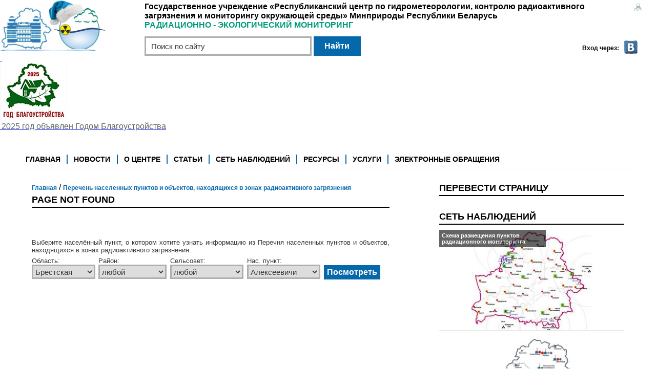

--- FILE ---
content_type: text/html; charset=utf-8
request_url: https://rad.org.by/radiation-in-rb/12083-%EF%BF%BD%EF%BF%BD%EF%BF%BD%EF%BF%BD%EF%BF%BD%EF%BF%BD%EF%BF%BD%EF%BF%BD%EF%BF%BD%EF%BF%BD%EF%BF%BD%EF%BF%BD%EF%BF%BD%EF%BF%BD%EF%BF%BD%EF%BF%BD%EF%BF%BD%EF%BF%BD%EF%BF%BD%EF%BF%BD%EF%BF%BD%EF%BF%BD.html
body_size: 11294
content:
<!DOCTYPE html>
<html lang="ru">
<head itemscope itemtype="http://schema.org/WebSite">
<title itemprop="name">404 Page not found</title>
<meta charset="utf-8" />
<meta http-equiv="Content-Type" content="text/html; charset=utf-8" />
<meta name="viewport" content="width=device-width" />

<meta name="author" content="Белгидромет: Радиационно-экологический мониторинг - https://rad.org.by" />
<meta name="copyright" content="Белгидромет: Радиационно-экологический мониторинг" />
<meta name="description" content="" />
<meta itemprop="description" content=""/>
<meta name="robots" content="index, follow" />

<link rel="manifest" href="/manifest.webmanifest">

<meta name="city" content="minsk" />
<meta name="country" content="belarus" />
<meta name="zipcode" content="220114" />
<meta name="geo.placename" content="minsk" />
<meta name="geo.region" content="BY" />

<link href="/css/reset.v2.css" type="text/css" rel="stylesheet" />
<link href="/css/style.v2.css" type="text/css" rel="stylesheet" />
<!--[if lt IE 9]>
<script src="http://html5shiv.googlecode.com/svn/trunk/html5.js"></script>
<![endif]-->
<link rel="apple-touch-icon" href="/apple-touch-icon.png" />
<link rel="shortcut icon" href="https://rad.org.by/favicon.ico" />


<script type="text/javascript" src="/libs/jquery-1.5.1.min.js"></script>
<script type="text/javascript" src="/js/common.js"></script>
<script type="text/javascript" src="/libs/swfobject.js"></script>

<script type="text/javascript" src="/libs/coin-slider/coin-slider.min.js"></script>
<link rel="stylesheet" type="text/css" href="/libs/coin-slider/coin-slider-styles.css" media="screen" />



<script type="text/javascript">
	$(document).ready(function(){
        jQuery('#main-gallery').coinslider({
            // Configuration goes here
            navigation: false, delay: 3000
        });
	});
</script>


<!-- защита от копирования текста с предупреждением--><script type="text/javascript">
function addLink() {
var body_element = document.getElementsByTagName('body')[0];
var selection;
selection = window.getSelection();
var pagelink = " Источник: <a href='"+document.location.href+"'>"+document.location.href+"</a> ©rad.org.by";
var copytext = selection + pagelink;
var newdiv = document.createElement('div');
newdiv.style.position='absolute';
newdiv.style.left='-99999px';
body_element.appendChild(newdiv);
newdiv.innerHTML = copytext;
selection.selectAllChildren(newdiv);
window.setTimeout(function() {
body_element.removeChild(newdiv);
},0);
}
document.oncopy = addLink;
</script> 
</head>
<body >


<div class="wrapper">
<header>

    <div class="logoSide">
        <ul class="log">
            <li><a href="/sitemap" title="Карта сайта"><img src="/images/v2/sitemap.png" alt="sitemap" /></a></li>
        </ul>
        
        <h4>Государственное учреждение «Республиканский центр по гидрометеорологии, контролю радиоактивного загрязнения и мониторингу окружающей среды»  Минприроды&nbsp;Республики Беларусь<br><span>РАДИАЦИОННО - ЭКОЛОГИЧЕСКИЙ МОНИТОРИНГ</span></h4>
    </div>
    <div class="socialBlock">
        <figure class="social clearfix">
                            <figcaption>Вход через:</figcaption>
                <noindex>
                <a href="http://api.vkontakte.ru/oauth/authorize?client_id=2663544&amp;scope=friends&amp;redirect_uri=https://rad.org.by/profile&amp;response_type=code"><img src="/images/v2/b_soc.jpg" alt="login VK"  /></a>
                </noindex>
                                </figure>
        <!--figure class="social clearfix">
            <img  src="/images/v2/elka.gif" alt="" style="height: 150px; margin-top: -57px; z-index: 100;"  />
        </figure-->
        <div class="searchBt">
            <form method="POST" name="search_form" action="/search">
                <input class="search" name="search" maxlength="100" title="Поиск по сайту" type="text" value="Поиск по сайту" onfocus="if (this.value=='Поиск по сайту') this.value='';" onblur="if (this.value=='') this.value='Поиск по сайту';" onKeyPress="if (event.keyCode == 13 && this.value!='Поиск по сайту' && this.value!='') document.search_form.submit();" />
                <input class="searchButton" type="button" value="Найти" onclick="javascript: this.blur(); if (document.search_form.search.value=='Поиск по сайту' || document.search_form.search.value=='') return; document.search_form.submit();" />
            </form>
        </div>
    </div>

    <a href="/" title="Государственное учреждение «Республиканский центр по гидрометеорологии, контролю радиоактивного загрязнения и мониторингу окружающей среды»  Минприроды&nbsp;Республики Беларусь  РАДИАЦИОННО - ЭКОЛОГИЧЕСКИЙ МОНИТОРИНГ "><p>
	<img alt="" src="/uploads/useruploads/images/%D0%BD%D0%BE%D0%B2%20%D0%B3%D0%BE%D0%B4%20%D0%BB%D0%BE%D0%B3%D0%BE%284%29.jpg" style="width: 205px; height: 100px;" /></p>
<p>
	&nbsp;</p>
<p>
	<img alt="" src="/uploads/useruploads/images/year_image130%20112.jpg" style="width: 130px; height: 112px;" /></p>
<p>
	<span style="font-size:10px;">&nbsp;<a href="https://minpriroda.gov.by/ru/news-ru/view/prezident-belarusi-aleksandr-lukashenko-podpisal-ukaz-1-kotorym-2025-god-objjavlen-godom-blagoustrojstva-6175/"><span style="display: inline !important; float: none; background-color: transparent; color: rgb(91, 99, 102); font-family: ">2025 год объявлен Годом Благоустройства</span></a></span></p>
<p>
	&nbsp;</p>
<p>
	&nbsp;</p></a>
    
</header><!--header-->
<div class="mainWrapp">
<nav>
    <ul class="navigation clearfix">
            <li><a  href="/">Главная</a></li>
            <li><a  href="/news/">Новости</a></li>
            <li><a  href="/about/">О центре</a></li>
            <li><a  href="/articles/">Статьи</a></li>
            <li><a  href="/snob/">Сеть наблюдений</a></li>
            <li><a  href="/resources/">Ресурсы</a></li>
            <li><a  href="/services.html">Услуги</a></li>
            <li><a  href="/one.window.html">Электронные обращения</a></li>
        </ul>
</nav>
<div class="content clearfix">

    ﻿<script src="http://api-maps.yandex.ru/2.0-stable/?load=package.standard&lang=ru-RU" type="text/javascript"></script>

<script type="text/javascript">
    var baseUri = '/radiation-in-rb/';
    var regions = {"\u041c\u043e\u0433\u0438\u043b\u0435\u0432\u0441\u043a\u0430\u044f":{"\u0411\u0435\u043b\u044b\u043d\u0438\u0447\u0441\u043a\u0438\u0439":"\u0411\u0435\u043b\u044b\u043d\u0438\u0447\u0441\u043a\u0438\u0439","\u0411\u044b\u0445\u043e\u0432\u0441\u043a\u0438\u0439":"\u0411\u044b\u0445\u043e\u0432\u0441\u043a\u0438\u0439","\u041a\u0438\u0440\u043e\u0432\u0441\u043a\u0438\u0439":"\u041a\u0438\u0440\u043e\u0432\u0441\u043a\u0438\u0439","\u041a\u043b\u0438\u043c\u043e\u0432\u0438\u0447\u0441\u043a\u0438\u0439":"\u041a\u043b\u0438\u043c\u043e\u0432\u0438\u0447\u0441\u043a\u0438\u0439","\u041a\u043b\u0438\u0447\u0435\u0432\u0441\u043a\u0438\u0439":"\u041a\u043b\u0438\u0447\u0435\u0432\u0441\u043a\u0438\u0439","\u041a\u043e\u0441\u0442\u044e\u043a\u043e\u0432\u0438\u0447\u0441\u043a\u0438\u0439":"\u041a\u043e\u0441\u0442\u044e\u043a\u043e\u0432\u0438\u0447\u0441\u043a\u0438\u0439","\u041a\u0440\u0430\u0441\u043d\u043e\u043f\u043e\u043b\u044c\u0441\u043a\u0438\u0439":"\u041a\u0440\u0430\u0441\u043d\u043e\u043f\u043e\u043b\u044c\u0441\u043a\u0438\u0439","\u041a\u0440\u0438\u0447\u0435\u0432\u0441\u043a\u0438\u0439":"\u041a\u0440\u0438\u0447\u0435\u0432\u0441\u043a\u0438\u0439","\u041c\u043e\u0433\u0438\u043b\u0435\u0432\u0441\u043a\u0438\u0439":"\u041c\u043e\u0433\u0438\u043b\u0435\u0432\u0441\u043a\u0438\u0439","\u041c\u0441\u0442\u0438\u0441\u043b\u0430\u0432\u0441\u043a\u0438\u0439":"\u041c\u0441\u0442\u0438\u0441\u043b\u0430\u0432\u0441\u043a\u0438\u0439","\u0421\u043b\u0430\u0432\u0433\u043e\u0440\u043e\u0434\u0441\u043a\u0438\u0439":"\u0421\u043b\u0430\u0432\u0433\u043e\u0440\u043e\u0434\u0441\u043a\u0438\u0439","\u0427\u0430\u0443\u0441\u0441\u043a\u0438\u0439":"\u0427\u0430\u0443\u0441\u0441\u043a\u0438\u0439","\u0427\u0435\u0440\u0438\u043a\u043e\u0432\u0441\u043a\u0438\u0439":"\u0427\u0435\u0440\u0438\u043a\u043e\u0432\u0441\u043a\u0438\u0439"},"\u041c\u0438\u043d\u0441\u043a\u0430\u044f":{"\u0411\u0435\u0440\u0435\u0437\u0438\u043d\u0441\u043a\u0438\u0439":"\u0411\u0435\u0440\u0435\u0437\u0438\u043d\u0441\u043a\u0438\u0439","\u0411\u043e\u0440\u0438\u0441\u043e\u0432\u0441\u043a\u0438\u0439":"\u0411\u043e\u0440\u0438\u0441\u043e\u0432\u0441\u043a\u0438\u0439","\u0412\u0438\u043b\u0435\u0439\u0441\u043a\u0438\u0439":"\u0412\u0438\u043b\u0435\u0439\u0441\u043a\u0438\u0439","\u0412\u043e\u043b\u043e\u0436\u0438\u043d\u0441\u043a\u0438\u0439":"\u0412\u043e\u043b\u043e\u0436\u0438\u043d\u0441\u043a\u0438\u0439","\u041a\u0440\u0443\u043f\u0441\u043a\u0438\u0439":"\u041a\u0440\u0443\u043f\u0441\u043a\u0438\u0439","\u041b\u043e\u0433\u043e\u0439\u0441\u043a\u0438\u0439":"\u041b\u043e\u0433\u043e\u0439\u0441\u043a\u0438\u0439","\u041c\u043e\u043b\u043e\u0434\u0435\u0447\u043d\u0435\u043d\u0441\u043a\u0438\u0439":"\u041c\u043e\u043b\u043e\u0434\u0435\u0447\u043d\u0435\u043d\u0441\u043a\u0438\u0439","\u0421\u043b\u0443\u0446\u043a\u0438\u0439":"\u0421\u043b\u0443\u0446\u043a\u0438\u0439","\u0421\u043e\u043b\u0438\u0433\u043e\u0440\u0441\u043a\u0438\u0439":"\u0421\u043e\u043b\u0438\u0433\u043e\u0440\u0441\u043a\u0438\u0439","\u0421\u0442\u043e\u043b\u0431\u0446\u043e\u0432\u0441\u043a\u0438\u0439":"\u0421\u0442\u043e\u043b\u0431\u0446\u043e\u0432\u0441\u043a\u0438\u0439"},"\u0413\u043e\u043c\u0435\u043b\u044c\u0441\u043a\u0430\u044f":{"\u0411\u0440\u0430\u0433\u0438\u043d\u0441\u043a\u0438\u0439":"\u0411\u0440\u0430\u0433\u0438\u043d\u0441\u043a\u0438\u0439","\u0411\u0443\u0434\u0430-\u043a\u043e\u0448\u0435\u043b\u0435\u0432\u0441\u043a\u0438\u0439":"\u0411\u0443\u0434\u0430-\u043a\u043e\u0448\u0435\u043b\u0435\u0432\u0441\u043a\u0438\u0439","\u0412\u0435\u0442\u043a\u043e\u0432\u0441\u043a\u0438\u0439":"\u0412\u0435\u0442\u043a\u043e\u0432\u0441\u043a\u0438\u0439","\u0413\u043e\u043c\u0435\u043b\u044c\u0441\u043a\u0438\u0439":"\u0413\u043e\u043c\u0435\u043b\u044c\u0441\u043a\u0438\u0439","\u0414\u043e\u0431\u0440\u0443\u0448\u0441\u043a\u0438\u0439":"\u0414\u043e\u0431\u0440\u0443\u0448\u0441\u043a\u0438\u0439","\u0415\u043b\u044c\u0441\u043a\u0438\u0439":"\u0415\u043b\u044c\u0441\u043a\u0438\u0439","\u0416\u0438\u0442\u043a\u043e\u0432\u0438\u0447\u0441\u043a\u0438\u0439":"\u0416\u0438\u0442\u043a\u043e\u0432\u0438\u0447\u0441\u043a\u0438\u0439","\u0416\u043b\u043e\u0431\u0438\u043d\u0441\u043a\u0438\u0439":"\u0416\u043b\u043e\u0431\u0438\u043d\u0441\u043a\u0438\u0439","\u041a\u0430\u043b\u0438\u043d\u043a\u043e\u0432\u0438\u0447\u0441\u043a\u0438\u0439":"\u041a\u0430\u043b\u0438\u043d\u043a\u043e\u0432\u0438\u0447\u0441\u043a\u0438\u0439","\u041a\u043e\u0440\u043c\u044f\u043d\u0441\u043a\u0438\u0439":"\u041a\u043e\u0440\u043c\u044f\u043d\u0441\u043a\u0438\u0439","\u041b\u0435\u043b\u044c\u0447\u0438\u0446\u043a\u0438\u0439":"\u041b\u0435\u043b\u044c\u0447\u0438\u0446\u043a\u0438\u0439","\u041b\u043e\u0435\u0432\u0441\u043a\u0438\u0439":"\u041b\u043e\u0435\u0432\u0441\u043a\u0438\u0439","\u041c\u043e\u0437\u044b\u0440\u0441\u043a\u0438\u0439":"\u041c\u043e\u0437\u044b\u0440\u0441\u043a\u0438\u0439","\u041d\u0430\u0440\u043e\u0432\u043b\u044f\u043d\u0441\u043a\u0438\u0439":"\u041d\u0430\u0440\u043e\u0432\u043b\u044f\u043d\u0441\u043a\u0438\u0439","\u0420\u0435\u0447\u0438\u0446\u043a\u0438\u0439":"\u0420\u0435\u0447\u0438\u0446\u043a\u0438\u0439","\u0420\u043e\u0433\u0430\u0447\u0435\u0432\u0441\u043a\u0438\u0439":"\u0420\u043e\u0433\u0430\u0447\u0435\u0432\u0441\u043a\u0438\u0439","\u0421\u0432\u0435\u0442\u043b\u043e\u0433\u043e\u0440\u0441\u043a\u0438\u0439":"\u0421\u0432\u0435\u0442\u043b\u043e\u0433\u043e\u0440\u0441\u043a\u0438\u0439","\u0425\u043e\u0439\u043d\u0438\u043a\u0441\u043a\u0438\u0439":"\u0425\u043e\u0439\u043d\u0438\u043a\u0441\u043a\u0438\u0439","\u0427\u0435\u0447\u0435\u0440\u0441\u043a\u0438\u0439":"\u0427\u0435\u0447\u0435\u0440\u0441\u043a\u0438\u0439"},"\u0411\u0440\u0435\u0441\u0442\u0441\u043a\u0430\u044f":{"\u0414\u0440\u043e\u0433\u0438\u0447\u0438\u043d\u0441\u043a\u0438\u0439":"\u0414\u0440\u043e\u0433\u0438\u0447\u0438\u043d\u0441\u043a\u0438\u0439","\u041b\u0443\u043d\u0438\u043d\u0435\u0446\u043a\u0438\u0439":"\u041b\u0443\u043d\u0438\u043d\u0435\u0446\u043a\u0438\u0439","\u041f\u0438\u043d\u0441\u043a\u0438\u0439":"\u041f\u0438\u043d\u0441\u043a\u0438\u0439","\u0421\u0442\u043e\u043b\u0438\u043d\u0441\u043a\u0438\u0439":"\u0421\u0442\u043e\u043b\u0438\u043d\u0441\u043a\u0438\u0439"},"\u0413\u0440\u043e\u0434\u043d\u0435\u043d\u0441\u043a\u0430\u044f":{"\u0414\u044f\u0442\u043b\u043e\u0432\u0441\u043a\u0438\u0439":"\u0414\u044f\u0442\u043b\u043e\u0432\u0441\u043a\u0438\u0439","\u0418\u0432\u044c\u0435\u0432\u0441\u043a\u0438\u0439":"\u0418\u0432\u044c\u0435\u0432\u0441\u043a\u0438\u0439","\u041d\u043e\u0432\u043e\u0433\u0440\u0443\u0434\u0441\u043a\u0438\u0439":"\u041d\u043e\u0432\u043e\u0433\u0440\u0443\u0434\u0441\u043a\u0438\u0439"}};
    var ccs = {"\u0413\u043e\u043c\u0435\u043b\u044c\u0441\u043a\u0438\u0439":{"\u0410\u0437\u0434\u0435\u043b\u0438\u043d\u0441\u043a\u0438\u0439":"\u0410\u0437\u0434\u0435\u043b\u0438\u043d\u0441\u043a\u0438\u0439","\u0411\u043e\u043b\u044c\u0448\u0435\u0432\u0438\u0441\u0442\u0441\u043a\u0438\u0439 \u043f\u043e\u0441\u0435\u043b\u043a\u043e\u0432\u044b\u0439 \u0441\u043e\u0432\u0435\u0442":"\u0411\u043e\u043b\u044c\u0448\u0435\u0432\u0438\u0441\u0442\u0441\u043a\u0438\u0439 \u043f\u043e\u0441\u0435\u043b\u043a\u043e\u0432\u044b\u0439 \u0441\u043e\u0432\u0435\u0442","\u0415\u0440\u0435\u043c\u0438\u043d\u0441\u043a\u0438\u0439":"\u0415\u0440\u0435\u043c\u0438\u043d\u0441\u043a\u0438\u0439","\u041a\u0440\u0430\u0441\u043d\u0435\u043d\u0441\u043a\u0438\u0439":"\u041a\u0440\u0430\u0441\u043d\u0435\u043d\u0441\u043a\u0438\u0439","\u041e\u0431\u043b\u0430\u0441\u0442\u043d\u043e\u0435 \u043f\u043e\u0434\u0447\u0438\u043d\u0435\u043d\u0438\u0435":"\u041e\u0431\u043b\u0430\u0441\u0442\u043d\u043e\u0435 \u043f\u043e\u0434\u0447\u0438\u043d\u0435\u043d\u0438\u0435","\u041f\u043e\u043a\u043e\u043b\u044e\u0431\u0438\u0447\u0441\u043a\u0438\u0439":"\u041f\u043e\u043a\u043e\u043b\u044e\u0431\u0438\u0447\u0441\u043a\u0438\u0439","\u0420\u0430\u0439\u043e\u043d\u043d\u043e\u0435 \u043f\u043e\u0434\u0447\u0438\u043d\u0435\u043d\u0438\u0435":"\u0420\u0430\u0439\u043e\u043d\u043d\u043e\u0435 \u043f\u043e\u0434\u0447\u0438\u043d\u0435\u043d\u0438\u0435","\u0422\u0435\u0440\u0435\u043d\u0438\u0447\u0441\u043a\u0438\u0439":"\u0422\u0435\u0440\u0435\u043d\u0438\u0447\u0441\u043a\u0438\u0439","\u0423\u043b\u0443\u043a\u043e\u0432\u0441\u043a\u0438\u0439":"\u0423\u043b\u0443\u043a\u043e\u0432\u0441\u043a\u0438\u0439","\u0423\u0440\u0438\u0446\u043a\u0438\u0439":"\u0423\u0440\u0438\u0446\u043a\u0438\u0439"},"\u0425\u043e\u0439\u043d\u0438\u043a\u0441\u043a\u0438\u0439":{"\u0410\u043b\u0435\u043a\u0441\u0438\u0447\u0441\u043a\u0438\u0439":"\u0410\u043b\u0435\u043a\u0441\u0438\u0447\u0441\u043a\u0438\u0439","\u0411\u043e\u0440\u0438\u0441\u043e\u0432\u0449\u0438\u043d\u0441\u043a\u0438\u0439":"\u0411\u043e\u0440\u0438\u0441\u043e\u0432\u0449\u0438\u043d\u0441\u043a\u0438\u0439","\u0412\u0435\u043b\u0438\u043a\u043e\u0431\u043e\u0440\u0441\u043a\u0438\u0439":"\u0412\u0435\u043b\u0438\u043a\u043e\u0431\u043e\u0440\u0441\u043a\u0438\u0439","\u041f\u043e\u0441\u0435\u043b\u0438\u0447\u0441\u043a\u0438\u0439":"\u041f\u043e\u0441\u0435\u043b\u0438\u0447\u0441\u043a\u0438\u0439","\u0420\u0430\u0439\u043e\u043d\u043d\u043e\u0435 \u043f\u043e\u0434\u0447\u0438\u043d\u0435\u043d\u0438\u0435":"\u0420\u0430\u0439\u043e\u043d\u043d\u043e\u0435 \u043f\u043e\u0434\u0447\u0438\u043d\u0435\u043d\u0438\u0435","\u0421\u0442\u0440\u0435\u043b\u0438\u0447\u0435\u0432\u0441\u043a\u0438\u0439":"\u0421\u0442\u0440\u0435\u043b\u0438\u0447\u0435\u0432\u0441\u043a\u0438\u0439","\u0421\u0443\u0434\u043a\u043e\u0432\u0441\u043a\u0438\u0439":"\u0421\u0443\u0434\u043a\u043e\u0432\u0441\u043a\u0438\u0439"},"\u0427\u0430\u0443\u0441\u0441\u043a\u0438\u0439":{"\u0410\u043d\u0442\u043e\u043d\u043e\u0432\u0441\u043a\u0438\u0439":"\u0410\u043d\u0442\u043e\u043d\u043e\u0432\u0441\u043a\u0438\u0439","\u0412\u043e\u0439\u043d\u0438\u043b\u043e\u0432\u0441\u043a\u0438\u0439":"\u0412\u043e\u0439\u043d\u0438\u043b\u043e\u0432\u0441\u043a\u0438\u0439","\u0412\u043e\u043b\u043a\u043e\u0432\u0438\u0447\u0441\u043a\u0438\u0439":"\u0412\u043e\u043b\u043a\u043e\u0432\u0438\u0447\u0441\u043a\u0438\u0439","\u0413\u043e\u0440\u0431\u043e\u0432\u0438\u0447\u0441\u043a\u0438\u0439":"\u0413\u043e\u0440\u0431\u043e\u0432\u0438\u0447\u0441\u043a\u0438\u0439","\u041a\u0430\u043c\u0435\u043d\u0441\u043a\u0438\u0439":"\u041a\u0430\u043c\u0435\u043d\u0441\u043a\u0438\u0439","\u041e\u0441\u0438\u043d\u043e\u0432\u0441\u043a\u0438\u0439":"\u041e\u0441\u0438\u043d\u043e\u0432\u0441\u043a\u0438\u0439","\u041e\u0421\u0418\u041d\u041e\u0412\u0421\u041a\u0418\u0419":"\u041e\u0421\u0418\u041d\u041e\u0412\u0421\u041a\u0418\u0419","\u0420\u0410\u0414\u041e\u041c\u041b\u042c\u0421\u041a\u0418\u0419":"\u0420\u0410\u0414\u041e\u041c\u041b\u042c\u0421\u041a\u0418\u0419","\u0420\u0430\u0434\u043e\u043c\u043b\u044c\u0441\u043a\u0438\u0439":"\u0420\u0430\u0434\u043e\u043c\u043b\u044c\u0441\u043a\u0438\u0439","\u0420\u0430\u0439\u043e\u043d\u043d\u043e\u0435 \u043f\u043e\u0434\u0447\u0438\u043d\u0435\u043d\u0438\u0435":"\u0420\u0430\u0439\u043e\u043d\u043d\u043e\u0435 \u043f\u043e\u0434\u0447\u0438\u043d\u0435\u043d\u0438\u0435"},"\u0420\u0435\u0447\u0438\u0446\u043a\u0438\u0439":{"\u0411\u0430\u0431\u0438\u0447\u0441\u043a\u0438\u0439":"\u0411\u0430\u0431\u0438\u0447\u0441\u043a\u0438\u0439","\u0411\u0435\u043b\u043e\u0431\u043e\u043b\u043e\u0442\u0441\u043a\u0438\u0439":"\u0411\u0435\u043b\u043e\u0431\u043e\u043b\u043e\u0442\u0441\u043a\u0438\u0439","\u0411\u043e\u0440\u0449\u0435\u0432\u0441\u043a\u0438\u0439":"\u0411\u043e\u0440\u0449\u0435\u0432\u0441\u043a\u0438\u0439","\u0412\u042b\u0428\u0415\u041c\u0418\u0420\u0421\u041a\u0418\u0419":"\u0412\u042b\u0428\u0415\u041c\u0418\u0420\u0421\u041a\u0418\u0419","\u0412\u044b\u0448\u0435\u043c\u0438\u0440\u0441\u043a\u0438\u0439":"\u0412\u044b\u0448\u0435\u043c\u0438\u0440\u0441\u043a\u0438\u0439","\u0413\u043b\u044b\u0431\u043e\u0432\u0441\u043a\u0438\u0439":"\u0413\u043b\u044b\u0431\u043e\u0432\u0441\u043a\u0438\u0439","\u0416\u043c\u0443\u0440\u043e\u0432\u0441\u043a\u0438\u0439":"\u0416\u043c\u0443\u0440\u043e\u0432\u0441\u043a\u0438\u0439","\u0417\u0430\u0441\u043f\u0435\u043d\u0441\u043a\u0438\u0439":"\u0417\u0430\u0441\u043f\u0435\u043d\u0441\u043a\u0438\u0439","\u0417\u0430\u0445\u043e\u0434\u043e\u0432\u0441\u043a\u0438\u0439":"\u0417\u0430\u0445\u043e\u0434\u043e\u0432\u0441\u043a\u0438\u0439","\u0417\u0430\u0449\u0435\u0431\u044c\u0435\u0432\u0441\u043a\u0438\u0439":"\u0417\u0430\u0449\u0435\u0431\u044c\u0435\u0432\u0441\u043a\u0438\u0439","\u041a\u043e\u043c\u0441\u043e\u043c\u043e\u043b\u044c\u0441\u043a\u0438\u0439":"\u041a\u043e\u043c\u0441\u043e\u043c\u043e\u043b\u044c\u0441\u043a\u0438\u0439","\u041a\u043e\u0440\u043e\u0432\u0430\u0442\u0438\u0447\u0441\u043a\u0438\u0439":"\u041a\u043e\u0440\u043e\u0432\u0430\u0442\u0438\u0447\u0441\u043a\u0438\u0439","\u041b\u0438\u0441\u043a\u043e\u0432\u0441\u043a\u0438\u0439":"\u041b\u0438\u0441\u043a\u043e\u0432\u0441\u043a\u0438\u0439","\u041e\u0437\u0435\u0440\u0449\u0438\u043d\u0441\u043a\u0438\u0439":"\u041e\u0437\u0435\u0440\u0449\u0438\u043d\u0441\u043a\u0438\u0439","\u041f\u0435\u0440\u0435\u0441\u0432\u044f\u0442\u043e\u0432\u0441\u043a\u0438\u0439":"\u041f\u0435\u0440\u0435\u0441\u0432\u044f\u0442\u043e\u0432\u0441\u043a\u0438\u0439","\u0420\u0430\u0439\u043e\u043d\u043d\u043e\u0435 \u043f\u043e\u0434\u0447\u0438\u043d\u0435\u043d\u0438\u0435":"\u0420\u0430\u0439\u043e\u043d\u043d\u043e\u0435 \u043f\u043e\u0434\u0447\u0438\u043d\u0435\u043d\u0438\u0435","\u0420\u043e\u0432\u0435\u043d\u0441\u043a\u043e\u0441\u043b\u043e\u0431\u043e\u0434\u0441\u043a\u0438\u0439":"\u0420\u043e\u0432\u0435\u043d\u0441\u043a\u043e\u0441\u043b\u043e\u0431\u043e\u0434\u0441\u043a\u0438\u0439","\u0421\u043e\u043b\u0442\u0430\u043d\u043e\u0432\u0441\u043a\u0438\u0439":"\u0421\u043e\u043b\u0442\u0430\u043d\u043e\u0432\u0441\u043a\u0438\u0439","\u0425\u043e\u043b\u043c\u0435\u0447\u0441\u043a\u0438\u0439":"\u0425\u043e\u043b\u043c\u0435\u0447\u0441\u043a\u0438\u0439"},"\u0418\u0432\u044c\u0435\u0432\u0441\u043a\u0438\u0439":{"\u0411\u0430\u043a\u0448\u0442\u043e\u0432\u0441\u043a\u0438\u0439":"\u0411\u0430\u043a\u0448\u0442\u043e\u0432\u0441\u043a\u0438\u0439","\u0418\u0432\u044c\u0435\u0432\u0441\u043a\u0438\u0439":"\u0418\u0432\u044c\u0435\u0432\u0441\u043a\u0438\u0439","\u041b\u0430\u0437\u0434\u0443\u043d\u0441\u043a\u0438\u0439":"\u041b\u0430\u0437\u0434\u0443\u043d\u0441\u043a\u0438\u0439","\u041c\u043e\u0440\u0438\u043d\u0441\u043a\u0438\u0439":"\u041c\u043e\u0440\u0438\u043d\u0441\u043a\u0438\u0439","\u0420\u0430\u0439\u043e\u043d\u043d\u043e\u0435 \u043f\u043e\u0434\u0447\u0438\u043d\u0435\u043d\u0438\u0435":"\u0420\u0430\u0439\u043e\u043d\u043d\u043e\u0435 \u043f\u043e\u0434\u0447\u0438\u043d\u0435\u043d\u0438\u0435","\u042d\u0439\u0433\u0435\u0440\u0434\u043e\u0432\u0441\u043a\u0438\u0439":"\u042d\u0439\u0433\u0435\u0440\u0434\u043e\u0432\u0441\u043a\u0438\u0439","\u042e\u0440\u0430\u0442\u0438\u0448\u043a\u043e\u0432\u0441\u043a\u0438\u0439 \u043f\u043e\u0441\u0441\u043e\u0432\u0435\u0442":"\u042e\u0440\u0430\u0442\u0438\u0448\u043a\u043e\u0432\u0441\u043a\u0438\u0439 \u043f\u043e\u0441\u0441\u043e\u0432\u0435\u0442"},"\u041c\u043e\u0437\u044b\u0440\u0441\u043a\u0438\u0439":{"\u0411\u0430\u0440\u0431\u0430\u0440\u043e\u0432\u0441\u043a\u0438\u0439":"\u0411\u0430\u0440\u0431\u0430\u0440\u043e\u0432\u0441\u043a\u0438\u0439","\u041a\u0430\u043c\u0435\u043d\u0441\u043a\u0438\u0439":"\u041a\u0430\u043c\u0435\u043d\u0441\u043a\u0438\u0439","\u041a\u043e\u0437\u0435\u043d\u0441\u043a\u0438\u0439":"\u041a\u043e\u0437\u0435\u043d\u0441\u043a\u0438\u0439","\u041a\u0440\u0438\u043d\u0438\u0447\u043d\u044b\u0439":"\u041a\u0440\u0438\u043d\u0438\u0447\u043d\u044b\u0439","\u041c\u0430\u0445\u043d\u043e\u0432\u0438\u0447\u0441\u043a\u0438\u0439":"\u041c\u0430\u0445\u043d\u043e\u0432\u0438\u0447\u0441\u043a\u0438\u0439","\u041c\u0438\u0445\u0430\u043b\u043a\u043e\u0432\u0441\u043a\u0438\u0439":"\u041c\u0438\u0445\u0430\u043b\u043a\u043e\u0432\u0441\u043a\u0438\u0439","\u041f\u0440\u0443\u0434\u043a\u043e\u0432\u0441\u043a\u0438\u0439":"\u041f\u0440\u0443\u0434\u043a\u043e\u0432\u0441\u043a\u0438\u0439"},"\u041a\u043e\u0440\u043c\u044f\u043d\u0441\u043a\u0438\u0439":{"\u0411\u0430\u0440\u0441\u0443\u043a\u043e\u0432\u0441\u043a\u0438\u0439":"\u0411\u0430\u0440\u0441\u0443\u043a\u043e\u0432\u0441\u043a\u0438\u0439","\u0411\u043e\u0440\u043e\u0432\u043e\u0431\u0443\u0434\u0441\u043a\u0438\u0439":"\u0411\u043e\u0440\u043e\u0432\u043e\u0431\u0443\u0434\u0441\u043a\u0438\u0439","\u0412\u043e\u0440\u043d\u043e\u0432\u0441\u043a\u0438\u0439":"\u0412\u043e\u0440\u043d\u043e\u0432\u0441\u043a\u0438\u0439","\u041a\u0430\u043c\u0435\u043d\u0441\u043a\u0438\u0439":"\u041a\u0430\u043c\u0435\u043d\u0441\u043a\u0438\u0439","\u041a\u043e\u0440\u043e\u0442\u044c\u043a\u043e\u0432\u0441\u043a\u0438\u0439":"\u041a\u043e\u0440\u043e\u0442\u044c\u043a\u043e\u0432\u0441\u043a\u0438\u0439","\u041b\u0438\u0442\u0432\u0438\u043d\u043e\u0432\u0438\u0447\u0441\u043a\u0438\u0439":"\u041b\u0438\u0442\u0432\u0438\u043d\u043e\u0432\u0438\u0447\u0441\u043a\u0438\u0439","\u041b\u0443\u0436\u043a\u043e\u0432\u0441\u043a\u0438\u0439":"\u041b\u0443\u0436\u043a\u043e\u0432\u0441\u043a\u0438\u0439","\u0420\u0430\u0439\u043e\u043d\u043d\u043e\u0435 \u043f\u043e\u0434\u0447\u0438\u043d\u0435\u043d\u0438\u0435":"\u0420\u0430\u0439\u043e\u043d\u043d\u043e\u0435 \u043f\u043e\u0434\u0447\u0438\u043d\u0435\u043d\u0438\u0435","\u0421\u0442\u0430\u0440\u043e\u0433\u0440\u0430\u0434\u0441\u043a\u0438\u0439":"\u0421\u0442\u0430\u0440\u043e\u0433\u0440\u0430\u0434\u0441\u043a\u0438\u0439"},"\u041a\u043e\u0441\u0442\u044e\u043a\u043e\u0432\u0438\u0447\u0441\u043a\u0438\u0439":{"\u0411\u0435\u043b\u043e\u0434\u0443\u0431\u0440\u043e\u0432\u0441\u043a\u0438\u0439":"\u0411\u0435\u043b\u043e\u0434\u0443\u0431\u0440\u043e\u0432\u0441\u043a\u0438\u0439","\u0411\u043e\u0440\u043e\u043d\u044c\u043a\u043e\u0432\u0441\u043a\u0438\u0439":"\u0411\u043e\u0440\u043e\u043d\u044c\u043a\u043e\u0432\u0441\u043a\u0438\u0439","\u0417\u0430\u0431\u044b\u0447\u0430\u043d\u0441\u043a\u0438\u0439":"\u0417\u0430\u0431\u044b\u0447\u0430\u043d\u0441\u043a\u0438\u0439"},"\u0421\u0442\u043e\u043b\u0438\u043d\u0441\u043a\u0438\u0439":{"\u0411\u0435\u043b\u043e\u0443\u0448\u0441\u043a\u0438\u0439":"\u0411\u0435\u043b\u043e\u0443\u0448\u0441\u043a\u0438\u0439","\u0411\u0435\u0440\u0435\u0436\u043d\u043e\u0432\u0441\u043a\u0438\u0439":"\u0411\u0435\u0440\u0435\u0436\u043d\u043e\u0432\u0441\u043a\u0438\u0439","\u0411\u043e\u043b\u044c\u0448\u0435\u043c\u0430\u043b\u0435\u0448\u0435\u0432\u0441\u043a\u0438\u0439":"\u0411\u043e\u043b\u044c\u0448\u0435\u043c\u0430\u043b\u0435\u0448\u0435\u0432\u0441\u043a\u0438\u0439","\u0412\u0438\u0434\u0438\u0431\u043e\u0440\u0441\u043a\u0438\u0439":"\u0412\u0438\u0434\u0438\u0431\u043e\u0440\u0441\u043a\u0438\u0439","\u0413\u043b\u0438\u043d\u043a\u043e\u0432\u0441\u043a\u0438\u0439":"\u0413\u043b\u0438\u043d\u043a\u043e\u0432\u0441\u043a\u0438\u0439","\u0413\u043e\u0440\u043e\u0434\u043d\u044f\u043d\u0441\u043a\u0438\u0439":"\u0413\u043e\u0440\u043e\u0434\u043d\u044f\u043d\u0441\u043a\u0438\u0439","\u041b\u044f\u0434\u0435\u0446\u043a\u0438\u0439":"\u041b\u044f\u0434\u0435\u0446\u043a\u0438\u0439","\u041c\u0430\u043d\u044c\u043a\u043e\u0432\u0438\u0447\u0441\u043a\u0438\u0439":"\u041c\u0430\u043d\u044c\u043a\u043e\u0432\u0438\u0447\u0441\u043a\u0438\u0439","\u041f\u043b\u043e\u0442\u043d\u0438\u0446\u043a\u0438\u0439":"\u041f\u043b\u043e\u0442\u043d\u0438\u0446\u043a\u0438\u0439","\u0420\u0430\u0439\u043e\u043d\u043d\u043e\u0435 \u043f\u043e\u0434\u0447\u0438\u043d\u0435\u043d\u0438\u0435":"\u0420\u0430\u0439\u043e\u043d\u043d\u043e\u0435 \u043f\u043e\u0434\u0447\u0438\u043d\u0435\u043d\u0438\u0435","\u0420\u0435\u0447\u0438\u0446\u043a\u0438\u0439 \u043f\u043e\u0441\u0441\u043e\u0432\u0435\u0442":"\u0420\u0435\u0447\u0438\u0446\u043a\u0438\u0439 \u043f\u043e\u0441\u0441\u043e\u0432\u0435\u0442","\u0420\u0443\u0431\u0435\u043b\u044c\u0441\u043a\u0438\u0439":"\u0420\u0443\u0431\u0435\u043b\u044c\u0441\u043a\u0438\u0439","\u0421\u0442\u0440\u0443\u0436\u0441\u043a\u0438\u0439":"\u0421\u0442\u0440\u0443\u0436\u0441\u043a\u0438\u0439","\u0424\u0435\u0434\u043e\u0440\u0441\u043a\u0438\u0439":"\u0424\u0435\u0434\u043e\u0440\u0441\u043a\u0438\u0439","\u0425\u043e\u0440\u043e\u043c\u0441\u043a\u0438\u0439":"\u0425\u043e\u0440\u043e\u043c\u0441\u043a\u0438\u0439"},"\u041a\u0440\u0443\u043f\u0441\u043a\u0438\u0439":{"\u0411\u043e\u0431\u0440\u0441\u043a\u0438\u0439":"\u0411\u043e\u0431\u0440\u0441\u043a\u0438\u0439"},"\u0420\u043e\u0433\u0430\u0447\u0435\u0432\u0441\u043a\u0438\u0439":{"\u0411\u043e\u043b\u043e\u0442\u043d\u044f\u043d\u0441\u043a\u0438\u0439":"\u0411\u043e\u043b\u043e\u0442\u043d\u044f\u043d\u0441\u043a\u0438\u0439","\u0413\u0430\u0434\u0438\u043b\u043e\u0432\u0438\u0447\u0441\u043a\u0438\u0439":"\u0413\u0430\u0434\u0438\u043b\u043e\u0432\u0438\u0447\u0441\u043a\u0438\u0439","\u0413\u043e\u0440\u043e\u0434\u0435\u0446\u043a\u0438\u0439":"\u0413\u043e\u0440\u043e\u0434\u0435\u0446\u043a\u0438\u0439","\u0414\u043e\u0432\u0441\u043a\u0438\u0439":"\u0414\u043e\u0432\u0441\u043a\u0438\u0439","\u0416\u0443\u0440\u0430\u0432\u0438\u0447\u0441\u043a\u0438\u0439":"\u0416\u0443\u0440\u0430\u0432\u0438\u0447\u0441\u043a\u0438\u0439","\u0417\u0430\u0431\u043e\u043b\u043e\u0442\u0441\u043a\u0438\u0439":"\u0417\u0430\u0431\u043e\u043b\u043e\u0442\u0441\u043a\u0438\u0439","\u0417\u0430\u043f\u043e\u043b\u044c\u0441\u043a\u0438\u0439":"\u0417\u0430\u043f\u043e\u043b\u044c\u0441\u043a\u0438\u0439","\u0417\u0431\u043e\u0440\u043e\u0432\u0441\u043a\u0438\u0439":"\u0417\u0431\u043e\u0440\u043e\u0432\u0441\u043a\u0438\u0439","\u0417\u0432\u043e\u043d\u0435\u0446\u043a\u0438\u0439":"\u0417\u0432\u043e\u043d\u0435\u0446\u043a\u0438\u0439","\u041a\u0438\u0441\u0442\u0435\u043d\u0435\u0432\u0441\u043a\u0438\u0439":"\u041a\u0438\u0441\u0442\u0435\u043d\u0435\u0432\u0441\u043a\u0438\u0439","\u041a\u0443\u0440\u0433\u0430\u043d\u0441\u043a\u0438\u0439":"\u041a\u0443\u0440\u0433\u0430\u043d\u0441\u043a\u0438\u0439","\u041e\u0437\u0435\u0440\u0430\u043d\u0441\u043a\u0438\u0439":"\u041e\u0437\u0435\u0440\u0430\u043d\u0441\u043a\u0438\u0439","\u0421\u0442\u0430\u0440\u043e\u0441\u0435\u043b\u044c\u0441\u043a\u0438\u0439":"\u0421\u0442\u0430\u0440\u043e\u0441\u0435\u043b\u044c\u0441\u043a\u0438\u0439","\u0421\u0442\u043e\u043b\u043f\u043d\u044f\u043d\u0441\u043a\u0438\u0439":"\u0421\u0442\u043e\u043b\u043f\u043d\u044f\u043d\u0441\u043a\u0438\u0439"},"\u041b\u0435\u043b\u044c\u0447\u0438\u0446\u043a\u0438\u0439":{"\u0411\u043e\u0440\u043e\u0432\u0441\u043a\u043e\u0439":"\u0411\u043e\u0440\u043e\u0432\u0441\u043a\u043e\u0439","\u0411\u0443\u0439\u043d\u043e\u0432\u0438\u0447\u0441\u043a\u0438\u0439":"\u0411\u0443\u0439\u043d\u043e\u0432\u0438\u0447\u0441\u043a\u0438\u0439","\u0413\u043b\u0443\u0448\u043a\u043e\u0432\u0438\u0447\u0441\u043a\u0438\u0439":"\u0413\u043b\u0443\u0448\u043a\u043e\u0432\u0438\u0447\u0441\u043a\u0438\u0439","\u0414\u0437\u0435\u0440\u0436\u0438\u043d\u0441\u043a\u0438\u0439":"\u0414\u0437\u0435\u0440\u0436\u0438\u043d\u0441\u043a\u0438\u0439","\u0414\u0443\u0431\u0440\u043e\u0432\u0441\u043a\u0438\u0439":"\u0414\u0443\u0431\u0440\u043e\u0432\u0441\u043a\u0438\u0439","\u041b\u0435\u043b\u044c\u0447\u0438\u0446\u043a\u0438\u0439":"\u041b\u0435\u043b\u044c\u0447\u0438\u0446\u043a\u0438\u0439","\u0420\u0430\u0439\u043e\u043d\u043d\u043e\u0435 \u043f\u043e\u0434\u0447\u0438\u043d\u0435\u043d\u0438\u0435":"\u0420\u0430\u0439\u043e\u043d\u043d\u043e\u0435 \u043f\u043e\u0434\u0447\u0438\u043d\u0435\u043d\u0438\u0435","\u0421\u0438\u043c\u043e\u043d\u0438\u0447\u0441\u043a\u0438\u0439":"\u0421\u0438\u043c\u043e\u043d\u0438\u0447\u0441\u043a\u0438\u0439","\u0421\u0442\u043e\u0434\u043e\u043b\u0438\u0447\u0441\u043a\u0438\u0439":"\u0421\u0442\u043e\u0434\u043e\u043b\u0438\u0447\u0441\u043a\u0438\u0439","\u0423\u0434\u0430\u0440\u043d\u0435\u043d\u0441\u043a\u0438\u0439":"\u0423\u0434\u0430\u0440\u043d\u0435\u043d\u0441\u043a\u0438\u0439"},"\u041a\u0440\u0438\u0447\u0435\u0432\u0441\u043a\u0438\u0439":{"\u0411\u043e\u0442\u0432\u0438\u043d\u043e\u0432\u0441\u043a\u0438\u0439":"\u0411\u043e\u0442\u0432\u0438\u043d\u043e\u0432\u0441\u043a\u0438\u0439","\u041a\u043e\u0441\u0442\u044e\u0448\u043a\u043e\u0432\u0438\u0447\u0441\u043a\u0438\u0439":"\u041a\u043e\u0441\u0442\u044e\u0448\u043a\u043e\u0432\u0438\u0447\u0441\u043a\u0438\u0439"},"\u041c\u043e\u0433\u0438\u043b\u0435\u0432\u0441\u043a\u0438\u0439":{"\u0411\u0443\u0439\u043d\u0438\u0447\u0441\u043a\u0438\u0439":"\u0411\u0443\u0439\u043d\u0438\u0447\u0441\u043a\u0438\u0439","\u0412\u0435\u0439\u043d\u044f\u043d\u0441\u043a\u0438\u0439":"\u0412\u0435\u0439\u043d\u044f\u043d\u0441\u043a\u0438\u0439","\u0412\u0435\u043d\u0434\u043e\u0440\u043e\u0436\u0441\u043a\u0438\u0439":"\u0412\u0435\u043d\u0434\u043e\u0440\u043e\u0436\u0441\u043a\u0438\u0439","\u0414\u0430\u0448\u043a\u043e\u0432\u0441\u043a\u0438\u0439":"\u0414\u0430\u0448\u043a\u043e\u0432\u0441\u043a\u0438\u0439","\u0417\u0430\u0432\u043e\u0434\u0441\u043a\u043e\u0441\u043b\u043e\u0431\u043e\u0434\u0441\u043a\u0438\u0439":"\u0417\u0430\u0432\u043e\u0434\u0441\u043a\u043e\u0441\u043b\u043e\u0431\u043e\u0434\u0441\u043a\u0438\u0439","\u041a\u043d\u044f\u0436\u0438\u0446\u043a\u0438\u0439":"\u041a\u043d\u044f\u0436\u0438\u0446\u043a\u0438\u0439","\u041c\u0430\u0445\u043e\u0432\u0441\u043a\u0438\u0439":"\u041c\u0430\u0445\u043e\u0432\u0441\u043a\u0438\u0439","\u0421\u0435\u043c\u0443\u043a\u0430\u0447\u0441\u043a\u0438\u0439":"\u0421\u0435\u043c\u0443\u043a\u0430\u0447\u0441\u043a\u0438\u0439","\u0421\u0438\u0434\u043e\u0440\u043e\u0432\u0438\u0447\u0441\u043a\u0438\u0439":"\u0421\u0438\u0434\u043e\u0440\u043e\u0432\u0438\u0447\u0441\u043a\u0438\u0439"},"\u0411\u0440\u0430\u0433\u0438\u043d\u0441\u043a\u0438\u0439":{"\u0411\u0443\u0440\u043a\u043e\u0432\u0441\u043a\u0438\u0439":"\u0411\u0443\u0440\u043a\u043e\u0432\u0441\u043a\u0438\u0439","\u041a\u043e\u043c\u0430\u0440\u0438\u043d\u0441\u043a\u0438\u0439 \u043f\u043e\u0441\u0441\u043e\u0432\u0435\u0442":"\u041a\u043e\u043c\u0430\u0440\u0438\u043d\u0441\u043a\u0438\u0439 \u043f\u043e\u0441\u0441\u043e\u0432\u0435\u0442","\u041c\u0430\u043b\u0435\u0439\u043a\u043e\u0432\u0441\u043a\u0438\u0439":"\u041c\u0430\u043b\u0435\u0439\u043a\u043e\u0432\u0441\u043a\u0438\u0439","\u041c\u0430\u043b\u043e\u0436\u0438\u043d\u0441\u043a\u0438\u0439":"\u041c\u0430\u043b\u043e\u0436\u0438\u043d\u0441\u043a\u0438\u0439","\u041d\u043e\u0432\u043e\u0438\u043e\u043b\u0447\u0435\u043d\u0441\u043a\u0438\u0439":"\u041d\u043e\u0432\u043e\u0438\u043e\u043b\u0447\u0435\u043d\u0441\u043a\u0438\u0439","\u0420\u0430\u0439\u043e\u043d\u043d\u043e\u0435 \u043f\u043e\u0434\u0447\u0438\u043d\u0435\u043d\u0438\u0435":"\u0420\u0430\u0439\u043e\u043d\u043d\u043e\u0435 \u043f\u043e\u0434\u0447\u0438\u043d\u0435\u043d\u0438\u0435","\u0423\u0433\u043b\u043e\u0432\u0441\u043a\u0438\u0439":"\u0423\u0433\u043b\u043e\u0432\u0441\u043a\u0438\u0439","\u0427\u0435\u043c\u0435\u0440\u0438\u0441\u0441\u043a\u0438\u0439":"\u0427\u0435\u043c\u0435\u0440\u0438\u0441\u0441\u043a\u0438\u0439"},"\u041b\u043e\u0435\u0432\u0441\u043a\u0438\u0439":{"\u0411\u044b\u0432\u0430\u043b\u044c\u043a\u043e\u0432\u0441\u043a\u0438\u0439":"\u0411\u044b\u0432\u0430\u043b\u044c\u043a\u043e\u0432\u0441\u043a\u0438\u0439","\u041a\u043e\u043b\u043f\u0435\u043d\u0441\u043a\u0438\u0439":"\u041a\u043e\u043b\u043f\u0435\u043d\u0441\u043a\u0438\u0439","\u041c\u0430\u043b\u0438\u043d\u043e\u0432\u0441\u043a\u0438\u0439":"\u041c\u0430\u043b\u0438\u043d\u043e\u0432\u0441\u043a\u0438\u0439","\u0420\u0443\u0447\u0430\u0435\u0432\u0441\u043a\u0438\u0439":"\u0420\u0443\u0447\u0430\u0435\u0432\u0441\u043a\u0438\u0439","\u0423\u0431\u043e\u0440\u043a\u043e\u0432\u0441\u043a\u0438\u0439":"\u0423\u0431\u043e\u0440\u043a\u043e\u0432\u0441\u043a\u0438\u0439"},"\u0415\u043b\u044c\u0441\u043a\u0438\u0439":{"\u0412\u0430\u043b\u0430\u0432\u0441\u043a\u0438\u0439":"\u0412\u0430\u043b\u0430\u0432\u0441\u043a\u0438\u0439","\u0414\u043e\u0431\u0440\u044b\u043d\u0441\u043a\u0438\u0439":"\u0414\u043e\u0431\u0440\u044b\u043d\u0441\u043a\u0438\u0439","\u0417\u0430\u0441\u0438\u043d\u0446\u0435\u0432\u0441\u043a\u0438\u0439":"\u0417\u0430\u0441\u0438\u043d\u0446\u0435\u0432\u0441\u043a\u0438\u0439","\u041a\u043e\u0447\u0438\u0449\u0430\u043d\u0441\u043a\u0438\u0439":"\u041a\u043e\u0447\u0438\u0449\u0430\u043d\u0441\u043a\u0438\u0439","\u041c\u043b\u044b\u043d\u043e\u043a\u0441\u043a\u0438\u0439":"\u041c\u043b\u044b\u043d\u043e\u043a\u0441\u043a\u0438\u0439","\u0420\u0430\u0439\u043e\u043d\u043d\u043e\u0435 \u043f\u043e\u0434\u0447\u0438\u043d\u0435\u043d\u0438\u0435":"\u0420\u0430\u0439\u043e\u043d\u043d\u043e\u0435 \u043f\u043e\u0434\u0447\u0438\u043d\u0435\u043d\u0438\u0435","\u0420\u0435\u043c\u0435\u0437\u043e\u0432\u0441\u043a\u0438\u0439":"\u0420\u0435\u043c\u0435\u0437\u043e\u0432\u0441\u043a\u0438\u0439","\u0421\u043a\u043e\u0440\u043e\u0434\u043d\u044f\u043d\u0441\u043a\u0438\u0439":"\u0421\u043a\u043e\u0440\u043e\u0434\u043d\u044f\u043d\u0441\u043a\u0438\u0439","\u0421\u0442\u0430\u0440\u043e\u0432\u044b\u0441\u043e\u043a\u043e\u0432\u0441\u043a\u0438\u0439":"\u0421\u0442\u0430\u0440\u043e\u0432\u044b\u0441\u043e\u043a\u043e\u0432\u0441\u043a\u0438\u0439"},"\u0421\u043b\u0430\u0432\u0433\u043e\u0440\u043e\u0434\u0441\u043a\u0438\u0439":{"\u0412\u0430\u0441\u044c\u043a\u043e\u0432\u0438\u0447\u0441\u043a\u0438\u0439":"\u0412\u0430\u0441\u044c\u043a\u043e\u0432\u0438\u0447\u0441\u043a\u0438\u0439","\u0413\u0438\u0436\u0435\u043d\u0441\u043a\u0438\u0439":"\u0413\u0438\u0436\u0435\u043d\u0441\u043a\u0438\u0439","\u041a\u0430\u0431\u0438\u043d\u043e\u0433\u043e\u0440\u0441\u043a\u0438\u0439":"\u041a\u0430\u0431\u0438\u043d\u043e\u0433\u043e\u0440\u0441\u043a\u0438\u0439","\u041b\u043e\u043f\u0430\u0442\u0438\u0447\u0441\u043a\u0438\u0439":"\u041b\u043e\u043f\u0430\u0442\u0438\u0447\u0441\u043a\u0438\u0439","\u0420\u0430\u0439\u043e\u043d\u043d\u043e\u0435 \u043f\u043e\u0434\u0447\u0438\u043d\u0435\u043d\u0438\u0435":"\u0420\u0430\u0439\u043e\u043d\u043d\u043e\u0435 \u043f\u043e\u0434\u0447\u0438\u043d\u0435\u043d\u0438\u0435","\u0421\u0432\u0435\u043d\u0441\u043a\u0438\u0439":"\u0421\u0432\u0435\u043d\u0441\u043a\u0438\u0439"},"\u041a\u0430\u043b\u0438\u043d\u043a\u043e\u0432\u0438\u0447\u0441\u043a\u0438\u0439":{"\u0412\u0435\u043b\u0438\u043a\u043e\u0430\u0432\u0442\u044e\u043a\u043e\u0432\u0441\u043a\u0438\u0439":"\u0412\u0435\u043b\u0438\u043a\u043e\u0430\u0432\u0442\u044e\u043a\u043e\u0432\u0441\u043a\u0438\u0439","\u0413\u043e\u0440\u0431\u043e\u0432\u0438\u0447\u0441\u043a\u0438\u0439":"\u0413\u043e\u0440\u0431\u043e\u0432\u0438\u0447\u0441\u043a\u0438\u0439","\u0414\u0443\u0434\u0438\u0447\u0441\u043a\u0438\u0439":"\u0414\u0443\u0434\u0438\u0447\u0441\u043a\u0438\u0439","\u0417\u0435\u043b\u0435\u043d\u043e\u0447\u0441\u043a\u0438\u0439":"\u0417\u0435\u043b\u0435\u043d\u043e\u0447\u0441\u043a\u0438\u0439","\u041b\u0438\u043f\u043e\u0432\u0441\u043a\u0438\u0439":"\u041b\u0438\u043f\u043e\u0432\u0441\u043a\u0438\u0439","\u041c\u0430\u043b\u043e\u0430\u0432\u0442\u044e\u043a\u043e\u0432\u0441\u043a\u0438\u0439":"\u041c\u0430\u043b\u043e\u0430\u0432\u0442\u044e\u043a\u043e\u0432\u0441\u043a\u0438\u0439","\u041d\u0430\u0445\u043e\u0432\u0441\u043a\u0438\u0439":"\u041d\u0430\u0445\u043e\u0432\u0441\u043a\u0438\u0439","\u041e\u0437\u0430\u0440\u0438\u0447\u0441\u043a\u0438\u0439 \u043f\u043e\u0441\u0435\u043b\u043a\u043e\u0432\u044b\u0439 \u0441\u043e\u0432\u0435\u0442":"\u041e\u0437\u0430\u0440\u0438\u0447\u0441\u043a\u0438\u0439 \u043f\u043e\u0441\u0435\u043b\u043a\u043e\u0432\u044b\u0439 \u0441\u043e\u0432\u0435\u0442","\u0421\u044b\u0440\u043e\u0434\u0441\u043a\u0438\u0439":"\u0421\u044b\u0440\u043e\u0434\u0441\u043a\u0438\u0439","\u0427\u043a\u0430\u043b\u043e\u0432\u0441\u043a\u0438\u0439":"\u0427\u043a\u0430\u043b\u043e\u0432\u0441\u043a\u0438\u0439","\u042e\u0440\u043e\u0432\u0438\u0447\u0441\u043a\u0438\u0439":"\u042e\u0440\u043e\u0432\u0438\u0447\u0441\u043a\u0438\u0439","\u042f\u043a\u0438\u043c\u043e\u0432\u0438\u0447\u0441\u043a\u0438\u0439":"\u042f\u043a\u0438\u043c\u043e\u0432\u0438\u0447\u0441\u043a\u0438\u0439"},"\u0412\u0435\u0442\u043a\u043e\u0432\u0441\u043a\u0438\u0439":{"\u0412\u0435\u043b\u0438\u043a\u043e\u043d\u0435\u043c\u043a\u043e\u0432\u0441\u043a\u0438\u0439":"\u0412\u0435\u043b\u0438\u043a\u043e\u043d\u0435\u043c\u043a\u043e\u0432\u0441\u043a\u0438\u0439","\u0414\u0430\u043d\u0438\u043b\u043e\u0432\u0438\u0447\u0441\u043a\u0438\u0439":"\u0414\u0430\u043d\u0438\u043b\u043e\u0432\u0438\u0447\u0441\u043a\u0438\u0439","\u041c\u0430\u043b\u043e\u043d\u0435\u043c\u043a\u043e\u0432\u0441\u043a\u0438\u0439":"\u041c\u0430\u043b\u043e\u043d\u0435\u043c\u043a\u043e\u0432\u0441\u043a\u0438\u0439","\u041d\u0435\u0433\u043b\u044e\u0431\u0441\u043a\u0438\u0439":"\u041d\u0435\u0433\u043b\u044e\u0431\u0441\u043a\u0438\u0439","\u041f\u0440\u0438\u0441\u043d\u044f\u043d\u0441\u043a\u0438\u0439":"\u041f\u0440\u0438\u0441\u043d\u044f\u043d\u0441\u043a\u0438\u0439","\u0420\u0410\u0414\u0423\u0416\u0421\u041a\u0418\u0419":"\u0420\u0410\u0414\u0423\u0416\u0421\u041a\u0418\u0419","\u0420\u0430\u0434\u0443\u0436\u0441\u043a\u0438\u0439":"\u0420\u0430\u0434\u0443\u0436\u0441\u043a\u0438\u0439","\u0420\u0430\u0439\u043e\u043d\u043d\u043e\u0435 \u043f\u043e\u0434\u0447\u0438\u043d\u0435\u043d\u0438\u0435":"\u0420\u0430\u0439\u043e\u043d\u043d\u043e\u0435 \u043f\u043e\u0434\u0447\u0438\u043d\u0435\u043d\u0438\u0435","\u0421\u0432\u0435\u0442\u0438\u043b\u043e\u0432\u0438\u0447\u0441\u043a\u0438\u0439":"\u0421\u0432\u0435\u0442\u0438\u043b\u043e\u0432\u0438\u0447\u0441\u043a\u0438\u0439","\u0421\u0442\u043e\u043b\u0431\u0443\u043d\u0441\u043a\u0438\u0439":"\u0421\u0442\u043e\u043b\u0431\u0443\u043d\u0441\u043a\u0438\u0439","\u0425\u0430\u043b\u044c\u0447\u0430\u043d\u0441\u043a\u0438\u0439":"\u0425\u0430\u043b\u044c\u0447\u0430\u043d\u0441\u043a\u0438\u0439","\u0428\u0435\u0440\u0441\u0442\u0438\u043d\u0441\u043a\u0438\u0439":"\u0428\u0435\u0440\u0441\u0442\u0438\u043d\u0441\u043a\u0438\u0439","\u042f\u043d\u043e\u0432\u0441\u043a\u0438\u0439":"\u042f\u043d\u043e\u0432\u0441\u043a\u0438\u0439"},"\u0411\u043e\u0440\u0438\u0441\u043e\u0432\u0441\u043a\u0438\u0439":{"\u0412\u0435\u043b\u044f\u0442\u0438\u0447\u0441\u043a\u0438\u0439":"\u0412\u0435\u043b\u044f\u0442\u0438\u0447\u0441\u043a\u0438\u0439","\u041c\u0435\u0442\u0447\u0435\u043d\u0441\u043a\u0438\u0439":"\u041c\u0435\u0442\u0447\u0435\u043d\u0441\u043a\u0438\u0439","\u041c\u0415\u0422\u0427\u0415\u041d\u0421\u041a\u0418\u0419":"\u041c\u0415\u0422\u0427\u0415\u041d\u0421\u041a\u0418\u0419"},"\u0427\u0435\u0440\u0438\u043a\u043e\u0432\u0441\u043a\u0438\u0439":{"\u0412\u0435\u043f\u0440\u0438\u043d\u0441\u043a\u0438\u0439":"\u0412\u0435\u043f\u0440\u0438\u043d\u0441\u043a\u0438\u0439","\u0412\u0435\u0440\u0435\u043c\u0435\u0439\u0441\u043a\u0438\u0439":"\u0412\u0435\u0440\u0435\u043c\u0435\u0439\u0441\u043a\u0438\u0439","\u0415\u0437\u0435\u0440\u0441\u043a\u0438\u0439":"\u0415\u0437\u0435\u0440\u0441\u043a\u0438\u0439","\u0420\u0430\u0439\u043e\u043d\u043d\u043e\u0435 \u043f\u043e\u0434\u0447\u0438\u043d\u0435\u043d\u0438\u0435":"\u0420\u0430\u0439\u043e\u043d\u043d\u043e\u0435 \u043f\u043e\u0434\u0447\u0438\u043d\u0435\u043d\u0438\u0435","\u0420\u0435\u0447\u0438\u0446\u043a\u0438\u0439":"\u0420\u0435\u0447\u0438\u0446\u043a\u0438\u0439","\u0421\u043e\u0440\u043c\u043e\u0432\u0441\u043a\u0438\u0439":"\u0421\u043e\u0440\u043c\u043e\u0432\u0441\u043a\u0438\u0439"},"\u041d\u0430\u0440\u043e\u0432\u043b\u044f\u043d\u0441\u043a\u0438\u0439":{"\u0412\u0435\u0440\u0431\u043e\u0432\u0438\u0447\u0441\u043a\u0438\u0439":"\u0412\u0435\u0440\u0431\u043e\u0432\u0438\u0447\u0441\u043a\u0438\u0439","\u0413\u043e\u043b\u043e\u0432\u0447\u0438\u0446\u043a\u0438\u0439":"\u0413\u043e\u043b\u043e\u0432\u0447\u0438\u0446\u043a\u0438\u0439","\u041a\u0438\u0440\u043e\u0432\u0441\u043a\u0438\u0439":"\u041a\u0438\u0440\u043e\u0432\u0441\u043a\u0438\u0439","\u041d\u0430\u0440\u043e\u0432\u043b\u044f\u043d\u0441\u043a\u0438\u0439":"\u041d\u0430\u0440\u043e\u0432\u043b\u044f\u043d\u0441\u043a\u0438\u0439","\u0420\u0430\u0439\u043e\u043d\u043d\u043e\u0435 \u043f\u043e\u0434\u0447\u0438\u043d\u0435\u043d\u0438\u0435":"\u0420\u0430\u0439\u043e\u043d\u043d\u043e\u0435 \u043f\u043e\u0434\u0447\u0438\u043d\u0435\u043d\u0438\u0435"},"\u0412\u043e\u043b\u043e\u0436\u0438\u043d\u0441\u043a\u0438\u0439":{"\u0412\u0438\u0448\u043d\u0435\u0432\u0441\u043a\u0438\u0439":"\u0412\u0438\u0448\u043d\u0435\u0432\u0441\u043a\u0438\u0439","\u0414\u043e\u0440\u0441\u043a\u0438\u0439":"\u0414\u043e\u0440\u0441\u043a\u0438\u0439","\u0418\u0432\u0435\u043d\u0435\u0446\u043a\u0438\u0439":"\u0418\u0432\u0435\u043d\u0435\u0446\u043a\u0438\u0439","\u041f\u0435\u0440\u0448\u0430\u0439\u0441\u043a\u0438\u0439":"\u041f\u0435\u0440\u0448\u0430\u0439\u0441\u043a\u0438\u0439"},"\u041b\u0443\u043d\u0438\u043d\u0435\u0446\u043a\u0438\u0439":{"\u0412\u0443\u043b\u044c\u043a\u043e\u0432\u0441\u043a\u0438\u0439":"\u0412\u0443\u043b\u044c\u043a\u043e\u0432\u0441\u043a\u0438\u0439","\u0413\u043e\u0440\u043e\u0434\u043e\u043a\u0441\u043a\u0438\u0439":"\u0413\u043e\u0440\u043e\u0434\u043e\u043a\u0441\u043a\u0438\u0439","\u0414\u0432\u043e\u0440\u0435\u0446\u043a\u0438\u0439":"\u0414\u0432\u043e\u0440\u0435\u0446\u043a\u0438\u0439","\u0414\u044f\u0442\u043b\u043e\u0432\u0438\u0447\u0441\u043a\u0438\u0439":"\u0414\u044f\u0442\u043b\u043e\u0432\u0438\u0447\u0441\u043a\u0438\u0439","\u041b\u0430\u0445\u0432\u0435\u043d\u0441\u043a\u0438\u0439":"\u041b\u0430\u0445\u0432\u0435\u043d\u0441\u043a\u0438\u0439","\u041b\u0443\u043d\u0438\u043d\u0441\u043a\u0438\u0439":"\u041b\u0443\u043d\u0438\u043d\u0441\u043a\u0438\u0439","\u041c\u0438\u043a\u0430\u0448\u0435\u0432\u0438\u0447\u0441\u043a\u0438\u0439 \u0433\u043e\u0440\u0441\u043e\u0432\u0435\u0442":"\u041c\u0438\u043a\u0430\u0448\u0435\u0432\u0438\u0447\u0441\u043a\u0438\u0439 \u0433\u043e\u0440\u0441\u043e\u0432\u0435\u0442","\u0420\u0430\u0439\u043e\u043d\u043d\u043e\u0435 \u043f\u043e\u0434\u0447\u0438\u043d\u0435\u043d\u0438\u0435":"\u0420\u0430\u0439\u043e\u043d\u043d\u043e\u0435 \u043f\u043e\u0434\u0447\u0438\u043d\u0435\u043d\u0438\u0435","\u0420\u0435\u0434\u0438\u0433\u0435\u0440\u043e\u0432\u0441\u043a\u0438\u0439":"\u0420\u0435\u0434\u0438\u0433\u0435\u0440\u043e\u0432\u0441\u043a\u0438\u0439","\u0421\u0438\u043d\u043a\u0435\u0432\u0438\u0447\u0441\u043a\u0438\u0439":"\u0421\u0438\u043d\u043a\u0435\u0432\u0438\u0447\u0441\u043a\u0438\u0439","\u0427\u0443\u0447\u0435\u0432\u0438\u0447\u0441\u043a\u0438\u0439":"\u0427\u0443\u0447\u0435\u0432\u0438\u0447\u0441\u043a\u0438\u0439"},"\u041c\u043e\u043b\u043e\u0434\u0435\u0447\u043d\u0435\u043d\u0441\u043a\u0438\u0439":{"\u0413\u041e\u0420\u041e\u0414\u041e\u041a\u0421\u041a\u0418\u0419":"\u0413\u041e\u0420\u041e\u0414\u041e\u041a\u0421\u041a\u0418\u0419","\u0425\u043e\u0436\u043e\u0432\u0441\u043a\u0438\u0439":"\u0425\u043e\u0436\u043e\u0432\u0441\u043a\u0438\u0439"},"\u041a\u0440\u0430\u0441\u043d\u043e\u043f\u043e\u043b\u044c\u0441\u043a\u0438\u0439":{"\u0413\u043e\u0440\u0441\u043a\u0438\u0439":"\u0413\u043e\u0440\u0441\u043a\u0438\u0439","\u041c\u0445\u0438\u043d\u0438\u0447\u0441\u043a\u0438\u0439":"\u041c\u0445\u0438\u043d\u0438\u0447\u0441\u043a\u0438\u0439","\u0420\u0430\u0439\u043e\u043d\u043d\u043e\u0435 \u043f\u043e\u0434\u0447\u0438\u043d\u0435\u043d\u0438\u0435":"\u0420\u0430\u0439\u043e\u043d\u043d\u043e\u0435 \u043f\u043e\u0434\u0447\u0438\u043d\u0435\u043d\u0438\u0435","\u0421\u0438\u0434\u043e\u0440\u043e\u0432\u0441\u043a\u0438\u0439":"\u0421\u0438\u0434\u043e\u0440\u043e\u0432\u0441\u043a\u0438\u0439","\u0422\u0443\u0440\u044c\u0435\u0432\u0441\u043a\u0438\u0439":"\u0422\u0443\u0440\u044c\u0435\u0432\u0441\u043a\u0438\u0439","\u042f\u043d\u043e\u0432\u0441\u043a\u0438\u0439":"\u042f\u043d\u043e\u0432\u0441\u043a\u0438\u0439"},"\u0421\u043e\u043b\u0438\u0433\u043e\u0440\u0441\u043a\u0438\u0439":{"\u0413\u043e\u0446\u043a\u0438\u0439":"\u0413\u043e\u0446\u043a\u0438\u0439","\u041a\u043e\u043f\u0430\u0446\u0435\u0432\u0438\u0447\u0441\u043a\u0438\u0439":"\u041a\u043e\u043f\u0430\u0446\u0435\u0432\u0438\u0447\u0441\u043a\u0438\u0439","\u0425\u043e\u0440\u043e\u0441\u0442\u043e\u0432\u0441\u043a\u0438\u0439":"\u0425\u043e\u0440\u043e\u0441\u0442\u043e\u0432\u0441\u043a\u0438\u0439"},"\u0411\u0443\u0434\u0430-\u043a\u043e\u0448\u0435\u043b\u0435\u0432\u0441\u043a\u0438\u0439":{"\u0413\u0443\u0431\u0438\u0447\u0441\u043a\u0438\u0439":"\u0413\u0443\u0431\u0438\u0447\u0441\u043a\u0438\u0439","\u0413\u0443\u0441\u0435\u0432\u0438\u0446\u043a\u0438\u0439":"\u0413\u0443\u0441\u0435\u0432\u0438\u0446\u043a\u0438\u0439","\u041a\u043e\u043c\u043c\u0443\u043d\u0430\u0440\u043e\u0432\u0441\u043a\u0438\u0439":"\u041a\u043e\u043c\u043c\u0443\u043d\u0430\u0440\u043e\u0432\u0441\u043a\u0438\u0439","\u041a\u043e\u0448\u0435\u043b\u0435\u0432\u0441\u043a\u0438\u0439":"\u041a\u043e\u0448\u0435\u043b\u0435\u0432\u0441\u043a\u0438\u0439","\u041a\u0440\u0438\u0432\u0441\u043a\u0438\u0439":"\u041a\u0440\u0438\u0432\u0441\u043a\u0438\u0439","\u041b\u0438\u043f\u0438\u043d\u0438\u0447\u0441\u043a\u0438\u0439":"\u041b\u0438\u043f\u0438\u043d\u0438\u0447\u0441\u043a\u0438\u0439","\u041c\u043e\u0440\u043e\u0437\u043e\u0432\u0438\u0447\u0441\u043a\u0438\u0439":"\u041c\u043e\u0440\u043e\u0437\u043e\u0432\u0438\u0447\u0441\u043a\u0438\u0439","\u041d\u0438\u043a\u043e\u043b\u0430\u0435\u0432\u0441\u043a\u0438\u0439":"\u041d\u0438\u043a\u043e\u043b\u0430\u0435\u0432\u0441\u043a\u0438\u0439","\u041e\u043a\u0442\u044f\u0431\u0440\u044c\u0441\u043a\u0438\u0439":"\u041e\u043a\u0442\u044f\u0431\u0440\u044c\u0441\u043a\u0438\u0439","\u041f\u043e\u0442\u0430\u043f\u043e\u0432\u0441\u043a\u0438\u0439":"\u041f\u043e\u0442\u0430\u043f\u043e\u0432\u0441\u043a\u0438\u0439","\u0420\u0430\u0439\u043e\u043d\u043d\u043e\u0435 \u043f\u043e\u0434\u0447\u0438\u043d\u0435\u043d\u0438\u0435":"\u0420\u0430\u0439\u043e\u043d\u043d\u043e\u0435 \u043f\u043e\u0434\u0447\u0438\u043d\u0435\u043d\u0438\u0435","\u0420\u043e\u0433\u0438\u043d\u0441\u043a\u0438\u0439":"\u0420\u043e\u0433\u0438\u043d\u0441\u043a\u0438\u0439","\u0423\u0432\u0430\u0440\u043e\u0432\u0438\u0447\u0441\u043a\u0438\u0439 \u043f\u043e\u0441\u0441\u043e\u0432\u0435\u0442":"\u0423\u0432\u0430\u0440\u043e\u0432\u0438\u0447\u0441\u043a\u0438\u0439 \u043f\u043e\u0441\u0441\u043e\u0432\u0435\u0442","\u0423\u0437\u043e\u0432\u0441\u043a\u0438\u0439":"\u0423\u0437\u043e\u0432\u0441\u043a\u0438\u0439","\u0427\u0435\u0431\u043e\u0442\u043e\u0432\u0438\u0447\u0441\u043a\u0438\u0439":"\u0427\u0435\u0431\u043e\u0442\u043e\u0432\u0438\u0447\u0441\u043a\u0438\u0439","\u0428\u0438\u0440\u043e\u043a\u043e\u0432\u0441\u043a\u0438\u0439":"\u0428\u0438\u0440\u043e\u043a\u043e\u0432\u0441\u043a\u0438\u0439"},"\u0414\u044f\u0442\u043b\u043e\u0432\u0441\u043a\u0438\u0439":{"\u0414\u0430\u043d\u0438\u043b\u043e\u0432\u0438\u0447\u0441\u043a\u0438\u0439":"\u0414\u0430\u043d\u0438\u043b\u043e\u0432\u0438\u0447\u0441\u043a\u0438\u0439","\u0414\u0432\u043e\u0440\u0435\u0446\u043a\u0438\u0439":"\u0414\u0432\u043e\u0440\u0435\u0446\u043a\u0438\u0439","\u0414\u0412\u041e\u0420\u0415\u0426\u041a\u0418\u0419":"\u0414\u0412\u041e\u0420\u0415\u0426\u041a\u0418\u0419","\u0414\u044f\u0442\u043b\u043e\u0432\u0441\u043a\u0438\u0439":"\u0414\u044f\u0442\u043b\u043e\u0432\u0441\u043a\u0438\u0439","\u0420\u0430\u0439\u043e\u043d\u043d\u043e\u0435 \u043f\u043e\u0434\u0447\u0438\u043d\u0435\u043d\u0438\u0435":"\u0420\u0430\u0439\u043e\u043d\u043d\u043e\u0435 \u043f\u043e\u0434\u0447\u0438\u043d\u0435\u043d\u0438\u0435"},"\u0411\u0435\u0440\u0435\u0437\u0438\u043d\u0441\u043a\u0438\u0439":{"\u0414\u043c\u0438\u0442\u0440\u043e\u0432\u0438\u0447\u0441\u043a\u0438\u0439":"\u0414\u043c\u0438\u0442\u0440\u043e\u0432\u0438\u0447\u0441\u043a\u0438\u0439","\u041f\u043e\u0433\u043e\u0441\u0442\u0441\u043a\u0438\u0439":"\u041f\u043e\u0433\u043e\u0441\u0442\u0441\u043a\u0438\u0439","\u041f\u043e\u043f\u043b\u0430\u0432\u0441\u043a\u0438\u0439":"\u041f\u043e\u043f\u043b\u0430\u0432\u0441\u043a\u0438\u0439"},"\u041a\u043b\u0438\u0447\u0435\u0432\u0441\u043a\u0438\u0439":{"\u0414\u043e\u043b\u0433\u043e\u0432\u0441\u043a\u0438\u0439":"\u0414\u043e\u043b\u0433\u043e\u0432\u0441\u043a\u0438\u0439"},"\u041f\u0438\u043d\u0441\u043a\u0438\u0439":{"\u0414\u0443\u0431\u043e\u0439\u0441\u043a\u0438\u0439":"\u0414\u0443\u0431\u043e\u0439\u0441\u043a\u0438\u0439","\u041b\u0430\u0441\u0438\u0446\u043a\u0438\u0439":"\u041b\u0430\u0441\u0438\u0446\u043a\u0438\u0439","\u041f\u043b\u0435\u0449\u0438\u0446\u043a\u0438\u0439":"\u041f\u043b\u0435\u0449\u0438\u0446\u043a\u0438\u0439","\u0425\u043e\u0439\u043d\u043e\u0432\u0441\u043a\u0438\u0439":"\u0425\u043e\u0439\u043d\u043e\u0432\u0441\u043a\u0438\u0439"},"\u0414\u0440\u043e\u0433\u0438\u0447\u0438\u043d\u0441\u043a\u0438\u0439":{"\u0417\u0430\u043a\u043e\u0437\u0435\u043b\u044c\u0441\u043a\u0438\u0439":"\u0417\u0430\u043a\u043e\u0437\u0435\u043b\u044c\u0441\u043a\u0438\u0439","\u041d\u0435\u043c\u0435\u0440\u0436\u0430\u043d\u0441\u043a\u0438\u0439":"\u041d\u0435\u043c\u0435\u0440\u0436\u0430\u043d\u0441\u043a\u0438\u0439","\u041f\u043e\u043f\u0438\u043d\u0441\u043a\u0438\u0439":"\u041f\u043e\u043f\u0438\u043d\u0441\u043a\u0438\u0439"},"\u0427\u0435\u0447\u0435\u0440\u0441\u043a\u0438\u0439":{"\u0417\u0430\u043b\u0435\u0441\u0441\u043a\u0438\u0439":"\u0417\u0430\u043b\u0435\u0441\u0441\u043a\u0438\u0439","\u041b\u0435\u043d\u0438\u043d\u0441\u043a\u0438\u0439":"\u041b\u0435\u043d\u0438\u043d\u0441\u043a\u0438\u0439","\u041c\u0435\u0440\u043a\u0443\u043b\u043e\u0432\u0438\u0447\u0441\u043a\u0438\u0439":"\u041c\u0435\u0440\u043a\u0443\u043b\u043e\u0432\u0438\u0447\u0441\u043a\u0438\u0439","\u041d\u0438\u0441\u0438\u043c\u043a\u043e\u0432\u0438\u0447\u0441\u043a\u0438\u0439":"\u041d\u0438\u0441\u0438\u043c\u043a\u043e\u0432\u0438\u0447\u0441\u043a\u0438\u0439","\u041e\u0442\u043e\u0440\u0441\u043a\u0438\u0439":"\u041e\u0442\u043e\u0440\u0441\u043a\u0438\u0439","\u041f\u043e\u043b\u0435\u0441\u0441\u043a\u0438\u0439":"\u041f\u043e\u043b\u0435\u0441\u0441\u043a\u0438\u0439","\u0420\u0430\u0439\u043e\u043d\u043d\u043e\u0435 \u043f\u043e\u0434\u0447\u0438\u043d\u0435\u043d\u0438\u0435":"\u0420\u0430\u0439\u043e\u043d\u043d\u043e\u0435 \u043f\u043e\u0434\u0447\u0438\u043d\u0435\u043d\u0438\u0435","\u0420\u043e\u0432\u043a\u043e\u0432\u0438\u0447\u0441\u043a\u0438\u0439":"\u0420\u043e\u0432\u043a\u043e\u0432\u0438\u0447\u0441\u043a\u0438\u0439","\u0427\u0435\u0447\u0435\u0440\u0441\u043a\u0438\u0439 \u0440\u0430\u0439\u0438\u0441\u043f\u043e\u043b\u043a\u043e\u043c":"\u0427\u0435\u0447\u0435\u0440\u0441\u043a\u0438\u0439 \u0440\u0430\u0439\u0438\u0441\u043f\u043e\u043b\u043a\u043e\u043c"},"\u0411\u0435\u043b\u044b\u043d\u0438\u0447\u0441\u043a\u0438\u0439":{"\u0417\u0430\u043f\u043e\u043b\u044c\u0441\u043a\u0438\u0439":"\u0417\u0430\u043f\u043e\u043b\u044c\u0441\u043a\u0438\u0439","\u041b\u0430\u043d\u044c\u043a\u043e\u0432\u0441\u043a\u0438\u0439":"\u041b\u0430\u043d\u044c\u043a\u043e\u0432\u0441\u043a\u0438\u0439","\u041b\u0435\u0431\u0435\u0434\u044f\u043d\u043a\u043e\u0432\u0441\u043a\u0438\u0439":"\u041b\u0435\u0431\u0435\u0434\u044f\u043d\u043a\u043e\u0432\u0441\u043a\u0438\u0439","\u041c\u043e\u0449\u0430\u043d\u0438\u0446\u043a\u0438\u0439":"\u041c\u043e\u0449\u0430\u043d\u0438\u0446\u043a\u0438\u0439","\u041c\u041e\u0429\u0410\u041d\u0418\u0426\u041a\u0418\u0419":"\u041c\u041e\u0429\u0410\u041d\u0418\u0426\u041a\u0418\u0419","\u0422\u0435\u0445\u0442\u0438\u043d\u0441\u043a\u0438\u0439":"\u0422\u0435\u0445\u0442\u0438\u043d\u0441\u043a\u0438\u0439"},"\u0416\u043b\u043e\u0431\u0438\u043d\u0441\u043a\u0438\u0439":{"\u041a\u0438\u0440\u043e\u0432\u0441\u043a\u0438\u0439":"\u041a\u0438\u0440\u043e\u0432\u0441\u043a\u0438\u0439","\u041c\u0430\u0439\u0441\u043a\u0438\u0439":"\u041c\u0430\u0439\u0441\u043a\u0438\u0439","\u041e\u043a\u0442\u044f\u0431\u0440\u044c\u0441\u043a\u0438\u0439":"\u041e\u043a\u0442\u044f\u0431\u0440\u044c\u0441\u043a\u0438\u0439","\u041f\u0438\u0440\u0435\u0432\u0438\u0447\u0441\u043a\u0438\u0439":"\u041f\u0438\u0440\u0435\u0432\u0438\u0447\u0441\u043a\u0438\u0439","\u0421\u043e\u043b\u043e\u043d\u0441\u043a\u0438\u0439":"\u0421\u043e\u043b\u043e\u043d\u0441\u043a\u0438\u0439","\u0421\u0442\u0430\u0440\u043e\u0440\u0443\u0434\u043d\u044f\u043d\u0441\u043a\u0438\u0439":"\u0421\u0442\u0430\u0440\u043e\u0440\u0443\u0434\u043d\u044f\u043d\u0441\u043a\u0438\u0439"},"\u0414\u043e\u0431\u0440\u0443\u0448\u0441\u043a\u0438\u0439":{"\u041a\u043e\u0440\u043c\u044f\u043d\u0441\u043a\u0438\u0439":"\u041a\u043e\u0440\u043c\u044f\u043d\u0441\u043a\u0438\u0439","\u041a\u0443\u0437\u044c\u043c\u0438\u043d\u0438\u0447\u0441\u043a\u0438\u0439":"\u041a\u0443\u0437\u044c\u043c\u0438\u043d\u0438\u0447\u0441\u043a\u0438\u0439","\u041b\u0435\u043d\u0438\u043d\u0441\u043a\u0438\u0439":"\u041b\u0435\u043d\u0438\u043d\u0441\u043a\u0438\u0439","\u0420\u0430\u0439\u043e\u043d\u043d\u043e\u0435 \u043f\u043e\u0434\u0447\u0438\u043d\u0435\u043d\u0438\u0435":"\u0420\u0430\u0439\u043e\u043d\u043d\u043e\u0435 \u043f\u043e\u0434\u0447\u0438\u043d\u0435\u043d\u0438\u0435","\u0420\u0430\u0441\u0441\u0432\u0435\u0442\u043e\u0432\u0441\u043a\u0438\u0439":"\u0420\u0430\u0441\u0441\u0432\u0435\u0442\u043e\u0432\u0441\u043a\u0438\u0439","\u0423\u0442\u0435\u0432\u0441\u043a\u0438\u0439":"\u0423\u0442\u0435\u0432\u0441\u043a\u0438\u0439"},"\u0421\u0432\u0435\u0442\u043b\u043e\u0433\u043e\u0440\u0441\u043a\u0438\u0439":{"\u041a\u0440\u0430\u0441\u043d\u043e\u0432\u0441\u043a\u0438\u0439":"\u041a\u0440\u0430\u0441\u043d\u043e\u0432\u0441\u043a\u0438\u0439","\u041e\u0441\u0442\u0430\u0448\u043a\u043e\u0432\u0438\u0447\u0441\u043a\u0438\u0439":"\u041e\u0441\u0442\u0430\u0448\u043a\u043e\u0432\u0438\u0447\u0441\u043a\u0438\u0439"},"\u0411\u044b\u0445\u043e\u0432\u0441\u043a\u0438\u0439":{"\u041a\u0440\u0430\u0441\u043d\u043e\u0441\u043b\u043e\u0431\u043e\u0434\u0441\u043a\u0438\u0439":"\u041a\u0440\u0430\u0441\u043d\u043e\u0441\u043b\u043e\u0431\u043e\u0434\u0441\u043a\u0438\u0439","\u041b\u0443\u0434\u0447\u0438\u0446\u043a\u0438\u0439":"\u041b\u0443\u0434\u0447\u0438\u0446\u043a\u0438\u0439","\u041d\u043e\u0432\u043e\u0431\u044b\u0445\u043e\u0432\u0441\u043a\u0438\u0439":"\u041d\u043e\u0432\u043e\u0431\u044b\u0445\u043e\u0432\u0441\u043a\u0438\u0439","\u041e\u0431\u0438\u0434\u043e\u0432\u0438\u0447\u0441\u043a\u0438\u0439":"\u041e\u0431\u0438\u0434\u043e\u0432\u0438\u0447\u0441\u043a\u0438\u0439","\u0420\u0430\u0439\u043e\u043d\u043d\u043e\u0435 \u043f\u043e\u0434\u0447\u0438\u043d\u0435\u043d\u0438\u0435":"\u0420\u0430\u0439\u043e\u043d\u043d\u043e\u0435 \u043f\u043e\u0434\u0447\u0438\u043d\u0435\u043d\u0438\u0435","\u0421\u043b\u0435\u0434\u044e\u043a\u043e\u0432\u0441\u043a\u0438\u0439":"\u0421\u043b\u0435\u0434\u044e\u043a\u043e\u0432\u0441\u043a\u0438\u0439","\u0421\u043c\u043e\u043b\u0438\u0446\u043a\u0438\u0439":"\u0421\u043c\u043e\u043b\u0438\u0446\u043a\u0438\u0439","\u0425\u043e\u043b\u0441\u0442\u043e\u0432\u0441\u043a\u0438\u0439":"\u0425\u043e\u043b\u0441\u0442\u043e\u0432\u0441\u043a\u0438\u0439","\u0425\u041e\u041b\u0421\u0422\u041e\u0412\u0421\u041a\u0418\u0419":"\u0425\u041e\u041b\u0421\u0422\u041e\u0412\u0421\u041a\u0418\u0419","\u0427\u0435\u0440\u043d\u043e\u0431\u043e\u0440\u0441\u043a\u0438\u0439":"\u0427\u0435\u0440\u043d\u043e\u0431\u043e\u0440\u0441\u043a\u0438\u0439","\u042f\u043c\u043d\u0438\u0446\u043a\u0438\u0439":"\u042f\u043c\u043d\u0438\u0446\u043a\u0438\u0439","\u042f\u041c\u041d\u0418\u0426\u041a\u0418\u0419":"\u042f\u041c\u041d\u0418\u0426\u041a\u0418\u0419"},"\u0416\u0438\u0442\u043a\u043e\u0432\u0438\u0447\u0441\u043a\u0438\u0439":{"\u041b\u0435\u043d\u0438\u043d\u0441\u043a\u0438\u0439":"\u041b\u0435\u043d\u0438\u043d\u0441\u043a\u0438\u0439","\u041b\u044e\u0434\u0435\u043d\u0435\u0432\u0438\u0447\u0441\u043a\u0438\u0439":"\u041b\u044e\u0434\u0435\u043d\u0435\u0432\u0438\u0447\u0441\u043a\u0438\u0439","\u041e\u0437\u0435\u0440\u0430\u043d\u0441\u043a\u0438\u0439":"\u041e\u0437\u0435\u0440\u0430\u043d\u0441\u043a\u0438\u0439","\u0420\u0438\u0447\u0451\u0432\u0441\u043a\u0438\u0439":"\u0420\u0438\u0447\u0451\u0432\u0441\u043a\u0438\u0439","\u0420\u0443\u0434\u043d\u0435\u043d\u0441\u043a\u0438\u0439":"\u0420\u0443\u0434\u043d\u0435\u043d\u0441\u043a\u0438\u0439","\u042e\u0440\u043a\u0435\u0432\u0438\u0447\u0441\u043a\u0438\u0439":"\u042e\u0440\u043a\u0435\u0432\u0438\u0447\u0441\u043a\u0438\u0439"},"\u0421\u0442\u043e\u043b\u0431\u0446\u043e\u0432\u0441\u043a\u0438\u0439":{"\u041b\u0438\u0442\u0432\u0435\u043d\u0441\u043a\u0438\u0439":"\u041b\u0438\u0442\u0432\u0435\u043d\u0441\u043a\u0438\u0439"},"\u041a\u043b\u0438\u043c\u043e\u0432\u0438\u0447\u0441\u043a\u0438\u0439":{"\u041b\u043e\u0431\u0436\u0430\u043d\u0441\u043a\u0438\u0439":"\u041b\u043e\u0431\u0436\u0430\u043d\u0441\u043a\u0438\u0439","\u0422\u0438\u043c\u043e\u043d\u043e\u0432\u0441\u043a\u0438\u0439":"\u0422\u0438\u043c\u043e\u043d\u043e\u0432\u0441\u043a\u0438\u0439"},"\u0412\u0438\u043b\u0435\u0439\u0441\u043a\u0438\u0439":{"\u041b\u044e\u0431\u0430\u043d\u0441\u043a\u0438\u0439":"\u041b\u044e\u0431\u0430\u043d\u0441\u043a\u0438\u0439","\u0425\u043e\u0442\u0435\u043d\u0447\u0438\u0446\u043a\u0438\u0439":"\u0425\u043e\u0442\u0435\u043d\u0447\u0438\u0446\u043a\u0438\u0439"},"\u041d\u043e\u0432\u043e\u0433\u0440\u0443\u0434\u0441\u043a\u0438\u0439":{"\u041b\u044e\u0431\u0447\u0430\u043d\u0441\u043a\u0438\u0439 \u043f\u043e\u0441\u0441\u043e\u0432\u0435\u0442":"\u041b\u044e\u0431\u0447\u0430\u043d\u0441\u043a\u0438\u0439 \u043f\u043e\u0441\u0441\u043e\u0432\u0435\u0442","\u041e\u0442\u043c\u0438\u043d\u043e\u0432\u0441\u043a\u0438\u0439":"\u041e\u0442\u043c\u0438\u043d\u043e\u0432\u0441\u043a\u0438\u0439","\u041f\u0435\u0442\u0440\u0435\u0432\u0438\u0447\u0441\u043a\u0438\u0439":"\u041f\u0435\u0442\u0440\u0435\u0432\u0438\u0447\u0441\u043a\u0438\u0439","\u0429\u043e\u0440\u0441\u043e\u0432\u0441\u043a\u0438\u0439":"\u0429\u043e\u0440\u0441\u043e\u0432\u0441\u043a\u0438\u0439"},"\u041b\u043e\u0433\u043e\u0439\u0441\u043a\u0438\u0439":{"\u041e\u041a\u0422\u042f\u0411\u0420\u042c\u0421\u041a\u0418\u0419":"\u041e\u041a\u0422\u042f\u0411\u0420\u042c\u0421\u041a\u0418\u0419","\u042f\u043d\u0443\u0448\u043a\u043e\u0432\u0438\u0447\u0441\u043a\u0438\u0439":"\u042f\u043d\u0443\u0448\u043a\u043e\u0432\u0438\u0447\u0441\u043a\u0438\u0439"},"\u0421\u043b\u0443\u0446\u043a\u0438\u0439":{"\u041f\u0435\u0440\u0432\u043e\u043c\u0430\u0439\u0441\u043a\u0438\u0439":"\u041f\u0435\u0440\u0432\u043e\u043c\u0430\u0439\u0441\u043a\u0438\u0439"},"\u041a\u0438\u0440\u043e\u0432\u0441\u043a\u0438\u0439":{"\u0421\u0442\u0430\u0439\u043a\u043e\u0432\u0441\u043a\u0438\u0439":"\u0421\u0442\u0430\u0439\u043a\u043e\u0432\u0441\u043a\u0438\u0439"},"\u041c\u0441\u0442\u0438\u0441\u043b\u0430\u0432\u0441\u043a\u0438\u0439":{"\u0425\u043e\u0434\u043e\u0441\u043e\u0432\u0441\u043a\u0438\u0439":"\u0425\u043e\u0434\u043e\u0441\u043e\u0432\u0441\u043a\u0438\u0439"}};
    function viewRad(n, name) {
        if (name == '') return;
        location.href = baseUri + n + '-' + name + '.html';
    }
    function changeFormRad(obl, raion, cc) {
        if (cc != '') {
        } else if (raion != '') {
            setOptions('rad_cc', ccs[raion], '', true);
        } else {
            setOptions('rad_raion', regions[obl], '', true);
            var allCcs = {};
            $.each(ccs, function(key, item) {
                $.each(item, function(key2, item2) {

                    allCcs[item2] = item2;
                });
            });
            setOptions('rad_cc', allCcs, '', true);
        }
        $("#rad_nas").empty();
        $.ajax({
            type: "POST",
            url: "/radiation-in-rb-nas",
            data: $("#form_rad").serialize(),
            dataType: "json",
            success: function(data) {
                setOptions('rad_nas', data, '', false);
            }
        });
    }
    function setOptions(id, newOptions, selected, any) {
        var select = $("#"+id);
        select.empty();
        if(select.prop) {
            var options = select.prop('options');
        }
        else {
            var options = select.attr('options');
        }
        if (any) {
            options[options.length] = new Option("любой", "");
        }

        // Sorting
        var arOptions = [];
        $.each(newOptions, function(val, text) {
            arOptions[arOptions.length] = text;
        });
        var arVals = [];
        arOptions.sort();
        while (arOptions.length) {
            var _text = arOptions.shift();
            $.each(newOptions, function(val, text) {
                if (_text == text && arVals.indexOf(val) < 0) {
                    options[options.length] = new Option(text, val);
                    _text = '--';
                    arVals[arVals.length] = val;
                } 
            });
        }
        
        if (selected != '')
            $("#"+id+" :contains('"+selected+"')").first().attr("selected", "selected");
    }
    $(document).ready(function() {
        $("#rad_obl").trigger("onchange");
    });

    
</script>

<div class="pageContent">
        <ol class="breadcrumb">
                          <li property="itemListElement" typeof="ListItem" itemscope itemtype="http://data-vocabulary.org/Breadcrumb" class="home">
                                                <a property="item" typeof="WebPage" itemprop="url" href="https://rad.org.by/" title=''>
              <span property="name" itemprop="title">Главная</span></a>
            <meta property="position" content="1">
                            <span>/ </span>
                      </li>
                  <li property="itemListElement" typeof="ListItem" itemscope itemtype="http://data-vocabulary.org/Breadcrumb" class="">
                                                <a property="item" typeof="WebPage" itemprop="url" href="https://rad.org.by/radiation-in-rb/" title='
	Согласно&nbsp;статьи 5 Закона Республики Беларусь от 26 мая 2012 года № 385-3 &laquo;О правовом режиме территорий, подвергшихся...'>
              <span property="name" itemprop="title">Перечень населенных пунктов и объектов, находящихся в зонах радиоактивного загрязнения</span></a>
            <meta property="position" content="2">
                      </li>
            </ol>
    <section class="clearfix">
            <h1>Page not found</h1><br /><br /><br />
        <p>Выберите населённый пункт, о котором хотите узнать информацию из Перечня населенных пунктов и объектов, находящихся в зонах радиоактивного загрязнения.</p>
            

        <div style="width: 100%; display: inline-block; margin-bottom: 10px;">
        <form id="form_rad" onsubmit="return false;" enctype="application/x-www-form-urlencoded" >
                <span style="width: 130px; display: inline-block; float: left;">
                    <p>Область:</p>
                    <select name="obl" id="rad_obl" tabindex="1" style="width: 95%;" class="searchSelect" onchange="changeFormRad(this.value, '', '');">
                    <option label="Брестская" value="Брестская">Брестская</option>
<option label="Гомельская" value="Гомельская">Гомельская</option>
<option label="Гродненская" value="Гродненская">Гродненская</option>
<option label="Минская" value="Минская">Минская</option>
<option label="Могилевская" value="Могилевская">Могилевская</option>

                    </select>
                </span>
                <span style="width: 140px; display: inline-block; float: left;">
                    <p>Район:</p>
                    <select name="raion" id="rad_raion" tabindex="2" style="width: 95%;" class="searchSelect" onchange="changeFormRad($('#rad_obl').val(), this.value, '');">
                    </select>
                </span>
                <span style="width: 150px; display: inline-block; float: left;">
                    <p>Сельсовет:</p>
                    <select name="cc" id="rad_cc" tabindex="3" style="width: 95%;" class="searchSelect" onchange="changeFormRad($('#rad_obl').val(), $('#rad_raion').val(), this.value);">
                    </select>
                </span>
                <span style="width: 150px; display: inline-block; float: left;">
                    <p>Нас. пункт:</p>
                    <select name="nas" id="rad_nas" tabindex="4" style="width: 95%;" class="searchSelect">
                    </select>
                </span>
                <div style="display: inline-block; float: left; height: 50px;">
                    <input type="button" value="Посмотреть" tabindex="5" onclick="viewRad($('#rad_nas').val(), $('#rad_nas :selected').text()); return false;" class="searchButton" style="margin-top: 22px; height: 28px;" />
                </div>

        </form>
        </div>

        <br />
        
    </section>
</div><!-- pageContent -->

    <div class="mediaContent side">
    
            <section class="">
                <h2>Перевести страницу</h2>
                <div id="google_translate_element"></div>
                
<script type="text/javascript">
function googleTranslateElementInit() {
  new google.translate.TranslateElement({pageLanguage: 'ru', layout: google.translate.TranslateElement.InlineLayout.SIMPLE, gaTrack: true, gaId: 'UA-7223338-3'}, 'google_translate_element');
}
</script><script type="text/javascript" src="//translate.google.com/translate_a/element.js?cb=googleTranslateElementInit"></script>
                
            </section>

                        <section class="afisha img">
            <h2>Сеть наблюдений</h2>
            <figure class="itemAfisha">
                <figcaption class="itemAfishaOne">Схема размещения пунктов радиационного мониторинга</figcaption>
                <a href="/snob/radiation.html"><img src="/images/v2/_monitoring-rad3.jpg" alt="picture" /> </a>
            </figure>
            <figure class="itemAfisha">
                <a href="/snob/air.html"><img src="/images/v2/_monitoring-air3.jpg" alt="picture" /></a>
                <figcaption class="itemAfishaSecond">Схема размещения пунктов мониторинга атмосферного воздуха</figcaption>
            </figure>
            <div class="all">
                <a href="/snob/">Все схемы</a>
            </div>
        </section>

                            <section class="chanell">
            <h2>РАДИАЦИОННАЯ ОБСТАНОВКА НА ТЕРРИТОРИИ РЕСПУБЛИКИ БЕЛАРУСЬ на 15 января 2026 г.</h2>
                <figure class="itemChanell clearfix">
                    <a href="/news/radiacionnaya-obstanovka-na-territorii-respubliki-belarus-na-15-yanvarya-2026-g.html" target="_blank">
                         
	По данным Республиканского центра по гидрометеорологии, контролю радиоактивного загрязнения и мониторингу окружающей среды радиационная обстановка в республике остается без изменений. 
 
	По состоянию на 15 января 2026 г. уровни мощности дозы гамма-излучения в Минске,...
                    </a>
                </figure>
        </section>
                    <section class="chanell">
            <h2>РАДИАЦИОННАЯ ОБСТАНОВКА НА ТЕРРИТОРИИ РЕСПУБЛИКИ БЕЛАРУСЬ на 8 января 2026 г.</h2>
                <figure class="itemChanell clearfix">
                    <a href="/news/radiacionnaya-obstanovka-na-territorii-respubliki-belarus-na-8-yanvarya-2026-g.html" target="_blank">
                         
	По данным Республиканского центра по гидрометеорологии, контролю радиоактивного загрязнения и мониторингу окружающей среды радиационная обстановка в республике остается без изменений. 
 
	По состоянию на 8 января 2026 г. уровни мощности дозы гамма-излучения в Минске,...
                    </a>
                </figure>
        </section>
                    <section class="chanell">
            <h2>РАДИАЦИОННАЯ ОБСТАНОВКА НА ТЕРРИТОРИИ РЕСПУБЛИКИ БЕЛАРУСЬ на 31 декабря 2025 г.</h2>
                <figure class="itemChanell clearfix">
                    <a href="/news/radiacionnaya-obstanovka-na-territorii-respubliki-belarus-na-31-dekabrya-2025-g.html" target="_blank">
                         
	По данным Республиканского центра по гидрометеорологии, контролю радиоактивного загрязнения и мониторингу окружающей среды радиационная обстановка в республике остается без изменений. 
 
	По состоянию на 31 декабря 2025 г. уровни мощности дозы гамма-излучения в Минске,...
                    </a>
                </figure>
        </section>
                    <section class="chanell">
            <h2>РАДИАЦИОННАЯ ОБСТАНОВКА НА ТЕРРИТОРИИ РЕСПУБЛИКИ БЕЛАРУСЬ на 24 декабря 2025 г.</h2>
                <figure class="itemChanell clearfix">
                    <a href="/news/radiacionnaya-obstanovka-na-territorii-respubliki-belarus-na-24-dekabrya-2025-g.html" target="_blank">
                         
	По данным Республиканского центра по гидрометеорологии, контролю радиоактивного загрязнения и мониторингу окружающей среды радиационная обстановка в республике остается без изменений. 
 
	По состоянию на 24 декабря 2025 г. уровни мощности дозы гамма-излучения в Минске,...
                    </a>
                </figure>
        </section>
                    <section class="chanell">
            <h2>РАДИАЦИОННАЯ ОБСТАНОВКА НА ТЕРРИТОРИИ РЕСПУБЛИКИ БЕЛАРУСЬ на 18 декабря 2025 г.</h2>
                <figure class="itemChanell clearfix">
                    <a href="/news/radiacionnaya-obstanovka-na-territorii-respubliki-belarus-na-18-dekabrya-2025-g.html" target="_blank">
                         
	По данным Республиканского центра по гидрометеорологии, контролю радиоактивного загрязнения и мониторингу окружающей среды радиационная обстановка в республике остается без изменений. 
 
	По состоянию на 18 декабря 2025 г. уровни мощности дозы гамма-излучения в Минске,...
                    </a>
                </figure>
        </section>
                    
        <noindex>
        <section class="chanell">
            <h2>Ссылки</h2>
                            <figure class="itemChanell clearfix">
                    <a href="http://president.gov.by/" title='Официальный сайт Президента Республики Беларусь'><img src="/uploads/content/_gov.by.jpg" alt="Официальный сайт Президента Республики Беларусь" />
                        <p>Официальный сайт Президента Республики Беларусь</p>
                    </a>
                                </figure>
                            <figure class="itemChanell clearfix">
                    <a href="http://www.minpriroda.gov.by/ru/" title='Министерство природных ресурсов и охраны окружающей среды'><img src="/uploads/content/minprirod.png" alt="Министерство природных ресурсов и охраны окружающей среды" />
                        <p>Министерство природных ресурсов и охраны окружающей среды</p>
                    </a>
                                </figure>
                            <figure class="itemChanell clearfix">
                    <a href="http://belgidromet.by/ru/" title='Белгидромет. Официальный сайт'><img src="/uploads/content/belgidromet2.png" alt="Белгидромет. Официальный сайт" />
                        <p>Белгидромет. Официальный сайт</p>
                    </a>
                                </figure>
                            <figure class="itemChanell clearfix">
                    <a href="https://pogoda.by/" title='Белгидромет. Сайт pogoda.by'><img src="/uploads/content/gidromet_shary.jpg" alt="Белгидромет. Сайт pogoda.by" />
                        <p>Белгидромет. Сайт pogoda.by</p>
                    </a>
                                </figure>
                            <figure class="itemChanell clearfix">
                    <a href="https://www.nsmos.by/" title='ГИАЦ НСМОС'><img src="/uploads/content/nsmos.png" alt="ГИАЦ НСМОС" />
                        <p>ГИАЦ НСМОС</p>
                    </a>
                                </figure>
                            <figure class="itemChanell clearfix">
                    <a href="https://risamos.by/" title='РИСАМОС'><img src="/uploads/content/risamos.png" alt="РИСАМОС" />
                        <p>РИСАМОС</p>
                    </a>
                                </figure>
                            <figure class="itemChanell clearfix">
                    <a href="https://minpriroda.gov.by/ru/adm_pr-ru/" title='Административные процедуры для юридических лиц и индивидуальных предпринимателей'><img src="/uploads/content/adminproc.png" alt="Административные процедуры для юридических лиц и индивидуальных предпринимателей" />
                        <p>Административные процедуры для юридических лиц и индивидуальных предпринимателей</p>
                    </a>
                                </figure>
                            </section>
        </noindex>

    </div><!-- mediaContant -->

    
</div><!--content-->
<div class="contentFooter clearfix">
    <div class="footerNav clearfix">
        <div class="row clearfix">
                                            </div>
    </div>
    <div class="adress clearfix">
        <div class="row">
            
                    </div>
            </div>
</div><!-- contentFooter -->
</div><!-- wrapper -->
<footer class="clearfix">
    <div class="copyrigt">
        <img class="logoFooter" alt="Государственное учреждение «Республиканский центр по гидрометеорологии, контролю радиоактивного загрязнения и мониторингу окружающей среды»  Минприроды&nbsp;Республики Беларусь  РАДИАЦИОННО - ЭКОЛОГИЧЕСКИЙ МОНИТОРИНГ " src="/images/v2/logo.gif" height="50" />
        <p>
            &copy; 2008 -  2026            Государственное учреждение «Республиканский центр по гидрометеорологии, контролю радиоактивного загрязнения и мониторингу окружающей среды»  Минприроды&nbsp;Республики Беларусь<br><span>РАДИАЦИОННО - ЭКОЛОГИЧЕСКИЙ МОНИТОРИНГ</span>.  
	Телефон:&nbsp;+375&nbsp;17   373-22-31   
 
	&nbsp;  <br />
            Все права защищены. Использование материалов разрешается только при указании прямой ссылки на этот сайт..
        </p>
    </div>

</footer>
</div><!--mainWrapp-->
</body>
</html><!-- Queries: 21. Base_url: radiation-in-rb/12083-__________________________________________________________________ --><!-- Time : 0.200 sec -->

--- FILE ---
content_type: text/html; charset=utf-8
request_url: https://rad.org.by/radiation-in-rb-nas
body_size: 1127
content:
{"10070":"\u0410\u043b\u0435\u043a\u0441\u0435\u0435\u0432\u0438\u0447\u0438","10841":"\u0411\u0430\u0431\u044b","10869":"\u0411\u0430\u0440\u0441\u0443\u043a\u043e\u0432\u043e","11539":"\u0411\u0435\u043b\u043e\u0443\u0448\u0430","11541":"\u0411\u0435\u0440\u0435\u0436\u043d\u043e\u0435","11619":"\u0411\u043e\u043b\u044c\u0448\u0438\u0435 \u0412\u0438\u043a\u043e\u0440\u043e\u0432\u0438\u0447\u0438","11288":"\u0411\u043e\u043b\u044c\u0448\u0438\u0435 \u0414\u0438\u043a\u043e\u0432\u0438\u0447\u0438","11578":"\u0411\u043e\u043b\u044c\u0448\u0438\u0435 \u041e\u0440\u043b\u044b","11542":"\u0411\u043e\u0440-\u0414\u0443\u0431\u0435\u043d\u0435\u0446","10848":"\u0411\u043e\u0440\u043a\u0438","10865":"\u0411\u043e\u0440\u043e\u0432\u0446\u044b","10832":"\u0411\u0440\u043e\u0434\u043d\u0438\u0446\u0430","11604":"\u0411\u0443\u0445\u043b\u0438\u0447\u0438","10087":"\u0412\u0435\u043b\u0438\u043a\u0438\u0439 \u041b\u0435\u0441","11605":"\u0412\u0435\u0440\u0445\u043d\u0438\u0439 \u0422\u0435\u0440\u0435\u0431\u0435\u0436\u043e\u0432","10849":"\u0412\u0438\u0442\u0447\u0438\u043d","11606":"\u0412\u043e\u0440\u043e\u043d\u0438","10875":"\u0412\u0443\u043b\u044c\u043a\u0430-1","10833":"\u0412\u0443\u043b\u044c\u043a\u0430-2","10834":"\u0413\u0430\u043b\u044b\u0439 \u0411\u043e\u0440","11567":"\u0413\u043b\u0438\u043d\u043a\u0430","11571":"\u0413\u043e\u0440\u043e\u0434\u043d\u0430\u044f","10884":"\u0413\u0440\u044f\u0434\u0430","11572":"\u0414\u0435\u0440\u0435\u0432\u043d\u0430\u044f","10835":"\u0414\u043e\u0431\u0440\u0430\u044f \u0412\u043e\u043b\u044f","10842":"\u0414\u0440\u0435\u0431\u0441\u043a","11543":"\u0414\u0443\u0431\u0435\u043d\u0435\u0446","10866":"\u0414\u044f\u0442\u043b\u043e\u0432\u0438\u0447\u0438","23185":"\u0414\u044f\u0442\u043b\u043e\u0432\u0438\u0447\u0438","11289":"\u0416\u0438\u0434\u0447\u0435","10837":"\u0417\u0430\u0441\u0442\u0435\u043d\u043e\u043a","11568":"\u0417\u0443\u0431\u043a\u043e\u0432\u043e","11259":"\u0418\u0432\u0430\u043d\u0438\u043a\u0438","10843":"\u041a\u043e\u0436\u0430\u043d-\u0413\u043e\u0440\u043e\u0434\u043e\u043a","11573":"\u041a\u043e\u043b\u043e\u043d\u0438\u044f","11607":"\u041a\u043e\u043f\u0430\u043d\u0438","11588":"\u041a\u043e\u0440\u043e\u0431\u044c\u0435","11548":"\u041a\u043e\u0440\u043e\u0442\u0438\u0447\u0438","11620":"\u041a\u043e\u0448\u0430\u0440\u0430","10838":"\u041a\u0440\u0430\u0441\u043d\u0430\u044f \u0412\u043e\u043b\u044f","11562":"\u041a\u0440\u0443\u0448\u0438\u043d","10867":"\u041a\u0443\u043f\u043e\u0432\u0446\u044b","10870":"\u041b\u0430\u0445\u0432\u0430","10871":"\u041b\u0430\u0445\u043e\u0432\u043a\u0430","11608":"\u041b\u0435\u0441\u043d\u043e\u0439","11633":"\u041b\u0438\u0441\u043e\u0432\u0438\u0447\u0438","11574":"\u041b\u0438\u0441\u0442\u044f\u043d\u043a\u0438","10853":"\u041b\u043e\u0434\u0438\u043d\u043e","10902":"\u041b\u0443\u0433\u0438","11569":"\u041b\u0443\u043a\u0430","11113":"\u041b\u0443\u043d\u0438\u043d\u0435\u0446","11549":"\u041b\u0443\u0442\u043a\u0438","10893":"\u041b\u0443\u0442\u043e\u0432\u0435\u043d\u044c","10872":"\u041b\u044e\u0431\u0430\u043d\u044c","10855":"\u041b\u044e\u0431\u043e\u0436\u0435\u0440\u0434\u044c\u0435","11580":"\u041b\u044f\u0434\u0435\u0446","11622":"\u041c\u0430\u043b\u044b\u0435 \u0412\u0438\u043a\u043e\u0440\u043e\u0432\u0438\u0447\u0438","11581":"\u041c\u0430\u043b\u044b\u0435 \u041e\u0440\u043b\u044b","11582":"\u041c\u0430\u043d\u044c\u043a\u043e\u0432\u0438\u0447\u0438","10879":"\u041c\u0435\u043b\u0435\u0441\u043d\u0438\u0446\u0430","10888":"\u041c\u0438\u043a\u0430\u0448\u0435\u0432\u0438\u0447\u0438","10894":"\u041c\u043e\u043a\u0440\u043e\u0432\u043e","10895":"\u041d\u0430\u043c\u043e\u043a\u0440\u043e\u0432\u043e","11291":"\u041d\u0435\u0432\u0435\u043b\u044c","11631":"\u041d\u0435\u0447\u0430\u0442\u043e\u0432\u043e","11610":"\u041d\u0438\u0436\u043d\u0438\u0439 \u0422\u0435\u0440\u0435\u0431\u0435\u0436\u043e\u0432","11545":"\u041d\u043e\u0432\u043e-\u0411\u0435\u0440\u0435\u0436\u043d\u043e\u0435","11576":"\u041d\u043e\u0432\u044b\u0439 \u041f\u043e\u0441\u0435\u043b\u043e\u043a","10856":"\u041e\u0437\u0435\u0440\u043d\u0438\u0446\u0430","11625":"\u041e\u043b\u044c\u043c\u0430\u043d\u044b","10057":"\u041e\u0440\u043b\u043e\u0432\u0438\u0447\u0438","10896":"\u041e\u0441\u0442\u0440\u043e\u0432\u043e","11583":"\u041e\u0442\u0432\u0435\u0440\u0436\u0438\u0447\u0438","11178":"\u041f\u0430\u0440\u0435","11570":"\u041f\u0435\u0440\u0432\u043e\u043c\u0430\u0439\u0441\u043a","10074":"\u041f\u0435\u0440\u0435\u0441\u043f\u0430","11158":"\u041f\u0435\u0440\u0435\u0445\u0440\u0435\u0441\u0442\u044c\u0435","10874":"\u041f\u0435\u0440\u0438\u043d\u043e\u0432\u043e","10857":"\u041f\u043e\u043b\u0435","10858":"\u0420\u0430\u043a\u0438\u0442\u043d\u043e","10890":"\u0420\u0435\u0434\u0438\u0433\u0435\u0440\u043e\u0432\u043e","11598":"\u0420\u0435\u0447\u0438\u0446\u0430","11611":"\u0420\u0443\u0431\u0435\u043b\u044c","11540":"\u0420\u044b\u0431\u043d\u0438\u043a\u0438","10058":"\u0421\u0435\u043b\u0438\u0449\u0435","10897":"\u0421\u0438\u043d\u043a\u0435\u0432\u0438\u0447\u0438","10887":"\u0421\u0438\u0442\u043d\u0438\u0446\u0430","10898":"\u0421\u0438\u0442\u043d\u0438\u0446\u043a\u0438\u0439 \u0414\u0432\u043e\u0440","10859":"\u0421\u043e\u0441\u043d\u043e\u0432\u043a\u0430","10860":"\u0421\u0440\u0435\u0434\u0438\u0431\u043e\u0440\u044c\u0435","11599":"\u0421\u0442\u043e\u043b\u0438\u043d","11551":"\u0422\u043e\u043b\u043c\u0430\u0447\u0435\u0432\u043e","11634":"\u0422\u0443\u0440\u044b","11635":"\u0423\u0433\u043e\u043b\u0435\u0446","11628":"\u0423\u0437\u043b\u044f\u0436\u044c\u0435","11629":"\u0423\u0441\u0442\u0438\u043c\u043b\u0435","10891":"\u0424\u043b\u0435\u0440\u043e\u0432\u043e","11294":"\u0425\u043e\u0439\u043d\u043e","11612":"\u0425\u043e\u0442\u043e\u043c\u0435\u043b\u044c","10892":"\u0427\u0435\u0440\u0435\u0431\u0430\u0441\u043e\u0432\u043e","10862":"\u042f\u0432\u043e\u0440\u043e\u0432\u043e","10863":"\u042f\u0436\u0435\u0432\u043a\u0438","10864":"\u042f\u0437\u0432\u0438\u043d\u043a\u0438","11630":"\u042f\u043c\u043d\u043e\u0435"}

--- FILE ---
content_type: text/css
request_url: https://rad.org.by/css/reset.v2.css
body_size: 594
content:

body, div, dl, dt, dd, 
ul, ol, li, 
h1, h2, h3, h4, h5, h6, pre, code, 
form, fieldset, legend, 
p, blockquote, th, td {
	margin: 0;
	padding: 0;
	background:transparent;
	font-family:Arial, Helvetica, sans-serif;
}
header,
figure,
figcaption,
section,
footer{
    display: block;
}
figure{
   -webkit-margin-start: 0;
   -webkit-margin-end: 0;
   -webkit-margin-before: 0;
   -webkit-margin-after: 0;
   }
fieldset, img, abbr, acronym {
	border:0;
}
ul, ol {
	list-style: none;
}
.pageContent ul {
	list-style: initial;
	padding-left: 20px;
	font-size: 13px;
}
blockquote, q {
	quotes: none;
}
blockquote:before, blockquote:after,
q:before, q:after {
	content: '';
	content: none;
}
/* remember to define focus styles! */
:focus {
	outline: 0;
}
/* tables still need 'cellspacing="0"' in the markup */
table {
	border-collapse: collapse;
	border-spacing: 0;
}
td, th, sup {
	vertical-align:top;
}
sub {
	vertical-align:bottom;
}
input, textarea, select {
	font-family:inherit;
	font-size:inherit;
	font-weight:inherit;
}
input, textarea {
	margin:0;
}

h1, h2, h3, h4, h5, h6, input, select, textarea {
	font-size:100%;
}

.breadcrumb {
	padding-bottom: 5px;
}
.breadcrumb li {
	display: inline-block;
}

--- FILE ---
content_type: text/css
request_url: https://rad.org.by/css/style.v2.css
body_size: 3377
content:
@charset "utf-8";
.clearfix:after {
    content: ".";
    display: block;
    height: 0;
    clear: both;
    visibility: hidden;
}

.wrapper {
    margin: 0 auto;
    min-width: 1000px;
    max-width: 1280px;

}

.logoSide {
    width: 78%;
    float: right;
    padding-left: 10px;
    padding-bottom: 5px;
}

.logo {
    background: left;
}
  /* logo */
.logo span {
    text-transform: uppercase;
    font-weight: bold;
    font-size: 12px;
    text-align: center;
    padding: 2px 0 0 6px;
    display: inline-block;
}

.bigImage {
    display: block;
}

.log,
.lang {
    float: right;
}

.log li,
.lang li {
    float: left;
    padding: 4px 0;
    margin-top: -1px;
}

.log a {
    font-size: 12px;
    font-weight: bold;
    text-decoration: none;
    color: #000;
    margin: 0 22px 0 8px;
    display: block;
    padding: 4px 4px 4px 6px;

}

.log a:hover {
    text-decoration: underline;
}

.lang {
    margin-right: 10px;
}

.lang a {
    margin: 0 2px;
    color: #888888;
    text-transform: uppercase;
    font-size: 11px;
    font-weight: bold;
    text-decoration: none;
    padding: 2px 4px 2px 6px;
}

a.current {
    background: #dedede;
    color: #267BB4;
}

.socialBlock {
    float: right;
    width: 78%;
}

header h4 {
    padding: 4px 0 8px 0px;
}

header h4 a {
    color: #0568AB;
    font-size: 12px;
    font-weight: bold;
    text-decoration: none;
}

header h4 a:hover {
    text-decoration: underline;
}

header h4 span {
    color: #009b7d;
}

.search {
    width: 300px;
    border: 3px solid #afafaf;
    height: 32px;
    line-height: 30px;
    padding: 0 10px;
    color: #383838;
    font-size: 15px;
    display: block;
    float: left;
    margin-right: 4px;
}

.searchButton {
    min-width: 92px;
    height: 38px;
    color: #fff;
    font-size: 16px;
    font-weight: bold;
    /*background: #D30F41;*/    /* red style */
    background: #0568AB;
    border: none;
    display: block;
    float: left;
    cursor: pointer;
}

.searchSelect {
    border: 3px solid #afafaf;
    height: 28px;
    line-height: 30px;
    padding: 0 0px;
    color: #999999;
    font-size: 15px;
    display: block;
    float: left;
    margin-right: 4px;
    color: #383838;
}

.social {
    float: right;
    padding-right: 24px;
    padding-top: 8px;
    vertical-align: middle;
    min-width: 120px;
    text-align: left;
}

.social figcaption {
    font-size: 12px;
    font-weight: bold;
    text-align: left;
    vertical-align: middle;
    height: 30px;
    line-height: 30px;
    float: left;
    padding-right: 10px;
}

.mainWrapp {
    padding: 0 3%;
    clear: both;
}

.data_view {
    text-align:center;
    padding-right: 10px;
    vertical-align: top;
    color: #222222;
}
.data_day {
    font-size: 1.2em;
    font-weight: normal;
}
.data_month {
    font-size: 1.0em;
}
.data_year {
    font-size: 0.7em;
}

/*navigation*/
.content {
    padding-top: 26px;
    border-bottom: 1px solid #dbdbdb;
    margin-bottom: 1px;
}

.navigation {
    padding: 10px 0;
    border-bottom: 1px solid #F2F2F2;
}

.navigation li {
    float: left;
    padding: 0 1%;
    /*border-left: 2px solid #D30E43;*/    /* red style */
    border-left: 2px solid #0568AB;
}

.navigation li:first-child {
    border-left: none;
}

.navigation a {
    text-decoration: none;
    font-size: 14px;
    font-weight: bold;
    text-transform: uppercase;
    color: #000;
}

.navigation a:hover {
    text-decoration: underline;
}

a.currently {
    color: #0668A9;
}

.mainContent {
    float: left;
    width: 38%;
    padding: 0 4% 0 2%;
    font-size: 13px;
}

.mediaContent {
    float: right;
    width: 30%;
    padding: 0 2% 0 4%;
}

.pageContent {
    float: left;
    width: 58%;
    padding: 0 4% 0 2%;
}

.blockNews {
    float: left;
}

.news {
    margin: 0 36% 0 44%;
}

h1 {
    border-bottom: 2px solid #000;
    text-transform: uppercase;
    font-size: 18px;
    padding-bottom: 3px;
}

h2 {
    border-bottom: 2px solid #000;
    text-transform: uppercase;
    font-size: 18px;
    padding-bottom: 3px;
}

h3 {
    border-bottom: 2px solid #000;
    text-transform: uppercase;
    font-size: 16px;
    padding-bottom: 3px;
}

.content section {
    margin-bottom: 30px;
}

.img img {
    width: 100%;
    padding-top: 12px;
}

.pageContent p {
    font-size: 13px;
    color: #383838;
    padding-top: 6px;
    text-align: justify;
}

.pageContent td p {
    text-align: left;
}

.gallery p {
    font-size: 18px;
    font-weight: bold;
    text-align: center;
    color: #D40E41;
    padding: 4px 0 6px 0;
    border-bottom: 1px #999999 dotted;
    margin-bottom: 10px;
}
.gallery_image {
    padding: 4px;
    background-color: #F1F4E4;
    -moz-border-radius: 2px 2px 2px 2px;
    border:1px solid #666666;
    display:inline-block;
    float:left;
}
.gallery_block {
    float: left;
    margin: 3px;
    display:inline-block;
}

.ajax {
    background: url(../images/v2/ajaxBg.jpg) top center no-repeat;
    height: 30px;
}

.project ul {
    list-style: disc inside;
    padding-top: 8px;
}

.project ul li {
    padding: 2px 0;
}

.project ul a {
    text-decoration: none;
    font-size: 12px;
    color: #000;
    font-weight: normal;

}

.project ul a:hover {
    color: #0667AB;
    text-decoration: none;
}

.project a,
.pageContent a,
.afisha a,
.art a,
.news .all a,
.chanell a {
    font-size: 12px;
    font-weight: bold;
    color: #0667AB;
    text-decoration: none;
}

.project a:hover,
.pageContent a:hover {
    text-decoration: underline;
}

.art table {
    width: 100%;
}
.art td {
    text-align: center;
}

.artGallery div {
    float: left;
    width: 23%;
    margin-left: 3%;
    color: #287AB4;
}

.project .row {
    position: relative;
    z-index: 1;
}

.project img {
    padding-top: 0;
}

.artGallery {
    position: relative;
    z-index: 1;
    font-size: 11px;
    font-weight: bold;
}

div.manage {
    width: 22%;
    position: absolute;
    right: 0;
    bottom: 3px;
    z-index: 5;
    text-align: right;
}

.manage a {
    width: 30%;
    margin-left: 5%;
    height: 22px;
    background-color: #000;
    float: left;
    display: block;
}

.prev,
.next,
.pause {
    background: url(../images/v2/prev.jpg) 50% 50% no-repeat;
}

.next {
    background-image: url(../images/v2/next.jpg);
}

.pause {
    background-image: url(../images/v2/pause.jpg);
}

.manage a:first-child {
    margin-left: 0;
}

.artGallery div:first-child {
    margin-left: 0;
}

.books {
    position: relative;
    z-index: 1;
}

.books p.title {
    width: 55%;
    position: absolute;
    z-index: 10;
    /* background: #A30006;  */    /* red style */
    background: #0568AB;
    padding: 0 0 5px 5px;
    bottom: 15px;
    left: 15px;
}

.books p.title span {
    color: #fff;
    font-size: 12px;
}

.afisha figure {
    position: relative;
    z-index: 1;

}

.afisha img {
    border-bottom: 1px solid #999;
    display: block;
    margin-bottom: 3px;
}

.afisha figcaption {
    position: absolute;
    z-index: 10;
    background: #000;
    opacity: 0.6;
    width: 55%;
    color: #fff;
    font-size: 11px;
    font-weight: bold;
    padding: 5px;

}

.afisha .itemAfishaOne {
    top: 10px;
    left: 0;
}

.afisha .itemAfishaSecond {
    bottom: 0;
    left: 0;
}

.all {
    padding-top: 5px;
    padding-right: 20px;
    background: url(../images/v2/arrowAll.jpg) 71px 13px no-repeat;
}

.afisha a {
    text-decoration: underline;
}

.afisha a:hover {
    text-decoration: none;
}

.itemChanell {
    background-color: #f1f1f1;
    margin-top: 10px;
    position: relative;
    z-index: 1;
}

.itemChanell img {
    float: left;
    width: 50%;
    padding-right: 2%;
}

.itemChanell p,
.date {
    font-size: 13px;
    font-weight: bold;
    padding: 5px;

}

.time {
    position: absolute;
    bottom: 5px;
    left: 52%;
}

.time p,
.date {
    font-weight: normal;
    font-size: 12px;
    padding: 0;
}

.chanell .all {
    background: url(../images/v2/arrowAll.jpg) 85px 13px no-repeat;
}

.chanell .all a:hover {
    text-decoration: underline;
}

.news .all {
    background: url(../images/v2/arrowAll.jpg) 80px 13px no-repeat;
}

.news .all a:hover {
    text-decoration: underline;
}

.itemNews {
    position: relative;
    z-index: 1;
    padding-bottom: 15px;
    margin: 0;
}

.dataNews {
    background: url(../images/v2/bgNews.jpg) top right no-repeat;
    position: absolute;
    top: 20px;
    right: -13px;
    height: 28px;
}

.dataNews span {
    height: 22px;
    line-height: 22px;
    text-align: center;
    background-color: #D91346;
    width: 43px;
    display: block;
    color: #fff;
    font-size: 11px;
}

.itemNews h5 {
    font-size: 15px;
    font-weight: bold;
    text-transform: uppercase;
    padding-top: 8px;
}

.itemNews a {
    font-size: 12px;
    color: #383838;
    padding-top: 6px;
    text-decoration: none;
}

.itemNews a:hover {
    text-decoration: underline;
}

.comments {
    font-size: 11px;
    font-weight: bold;
    color: #287AB4;
    padding-top: 6px;
}

.comments a {
    border-left: 1px #383838 solid;
    padding: 0 7px;
    color: #287AB4;
    text-decoration: none;
}

.comments a:hover {
    text-decoration: underline;
}

.comments time {
    padding-right: 5px;
}

.books img {
    padding-top: 0;
}

.contentFooter {
    clear: both;
    border-top: 1px solid #dbdbdb;
    padding-top: 22px;
    padding-left: 2%;
    padding-right: 2%;
    margin-bottom: 30px;
}

.footerNav {
    float: left;
    width: 64%;
}

.footerNav figure {
    float: left;
    margin-right: 2%;
    width: 31%;
    font-size: 12px;
    font-weight: bold;
}

.footerNav figure a {
    font-weight: normal;
    color: #287AB4;
    text-decoration: none;
    font-size: 12px;
}

.footerNav figure a:hover {
    text-decoration: underline;
}

.footerNav figure li {
    list-style: disc inside;
}

.footerNav figcaption {
    padding-bottom: 8px;
}

.footerNav .row {
    margin-bottom: 22px;
}

.adress {
    float: right;
    width: 31%;
    font-size: 12px;
    color: #3d3d3d;
}

.adress .col {
    width: 48%;
    margin-left: 4%;
    float: left;
}

.adress .col:first-child {
    margin-left: 0;
}

.adress .row {
    clear: both;
}

.map {
    border-radius: 4px;
    -khtml-border-radius: 4px;
    -moz-border-radius: 4px;
    -webkit-border-radius: 4px;
    border: 3px solid #c7c7c7;
    width: 90%;
}

.timeWork p {
    color: #257CB2;
}

.timeWork span {
    font-size: 12px;
    font-weight: bold;
    color: #000;
    display: block;
    padding-bottom: 5px;
}

.asign {
    padding-top: 10px;
    font-size: 12px;
    font-weight: bold;
}

.asign p {
    padding-bottom: 8px;
}

.asign input {
    height: 24px;
    width: 95%;
    color: #257CB2;
    border: 3px solid #c7c7c7;
    padding-left: 6px;
    padding-right: 6px;
    line-height: 24px;
    font-weight: normal;
    font-style: italic;
    background: #fff url(../images/v2/arrowEmail.jpg) 97% 6px no-repeat;

}

footer {
    background-color: #f0f0f0;
    margin: 0 3%;
    padding: 20px 0;
    padding-right: 2%;
}

.contact {
    float: right;
    width: 31%;
    padding-left: 10px;
    font-size: 12px;
    text-align: right;
}

.contact a {
    color: #000;
}

.copyrigt {
    float: left;
    width: 80%;
}

.copyrigt p {
    margin-left: 102px;
    font-size: 12px;
}

.logoFooter {
    display: block;
    float: left;
    padding: 0 10px 0 30px;
}

/* CSS Document */

@media screen and (min-width: 800px) and (max-width:1000px) {
    .wrapper {
        min-width: 800px;
        max-width: 1000px;
    }

    .logoSide,
    .socialBlock {
        width: 75%;
        padding-left: 0;
    }

    .social {
        padding-top: 4px;
    }

    .search {
        width: 160px;
        border: 2px solid #AFAFAF;
        height: 30px;
        line-height: 28px;
    }

    .searchButton {
        width: 72px;
        font-size: 14px;
        height: 34px;
    }

    .blockNews {
        width: 48%;
        float: left;
        margin-left: 4%;

    }

    .bigImage {
        display: block;
    }

    h2+.blockNews {
        margin-left: 0;
    }

    .news {
        margin: 0 2%;
        clear: both;
    }

    .news h2 {
        width: 43%;
    }

    .itemNews {
        float: left;
        /*   width: 46%;*/
        margin-left: 0;
    }

    .itemNews:first-child {
        margin-left: 0;
    }

    .comments time {
        padding-right: 0;

    }

    .comments a {
        padding-left: 3px;

    }

    .mainContent {
        width: 51%;
    }

    .mediaContent {
        width: 40%;
        padding-left: 0;
    }

    .pageContent {
        width: 51%;
    }
}

@media screen and (min-width: 600px) and (max-width:800px) {
    .wrapper {
        min-width: 600px;
        max-width: 800px;
    }

    .logoSide {
        width: 78%;
        padding-bottom: 0;
    }

    .bigImage {
        display: block;
    }

    .logoSide h4 {
        margin-left: 85px;
        display: inline-block;
    }

    .logo {
        background: #fff url(../images/v2/logo.jpg) top left no-repeat;
        float: none;
    }

    .logo span {
        font-size: 11px;
    }

    .navigation a {
        font-size: 12px;
    }

    h2 {
        font-size: 16px;
    }

    .socialBlock {
        width: 78%;
    }

    .social {
        padding-top: 4px;
        margin: 0;
    }

    .search {
        width: 160px;
        border: 2px solid #AFAFAF;
        height: 26px;
        line-height: 24px;
    }

    .searchButton {
        width: 72px;
        font-size: 14px;
        height: 30px;
    }

    .searchBt {
       /* clear: both; */
        float: right;
        padding-top: 5px;
        padding-right: 24px;
    }

    .news {
        margin: 0 2%;
        clear: both;
    }

    .blockNews {
        width: 48%;
        float: left;
        margin-left: 4%;

    }

    h2+.blockNews {
        margin-left: 0;
    }

    .news h2 {
        width: 22%;
    }

    .itemNews {
        float: left;
        /*    width: 46%;*/
        margin-left: 0;
    }

    .itemNews:first-child {
        margin-left: 0;
    }

    .comments time {
        padding-right: 0;

    }

    .comments a {
        padding-left: 3px;

    }

    .mainContent {
        width: 51%;
    }

    .mediaContent {
        width: 40%;
        padding-left: 0;
    }

    .pageContent {
        width: 51%;
    }

    .footerNav {
        float: none;
        width: 100%;
        clear: both;
    }

    .adress {
        float: none;
        width: 100%;
        padding-top: 20px;
    }

    .asign input {
        width: 41%;
    }

    .copyrigt {
        width: 74%;
    }

    .contact {
        width: 21%;
    }
}

@media screen and (min-width: 480px) and (max-width:600px) {
    .wrapper {
        min-width: 480px;
        max-width: 600px;
    }

    .logoSide {
        width: 78%;
        padding-bottom: 0;
    }

    .logoSide h4 {
        margin-left: 24px;
        /*display: none; */
    }
    .bigImage {
        display: none;
    }

    .logo {
        /*background: #fff url(../images/v2/logo.jpg) top right no-repeat;*/
        background: right;
        /*width: 208px; */
    }

    .logo span {
        font-size: 11px;
        padding-left: 20px;
    }

    .navigation a {
        font-size: 12px;
    }

    h2 {
        font-size: 16px;
    }

    .socialBlock {
        width: 78%;
    }

    .social {
        padding-top: 4px;
        margin: 0;
    }

    .search {
        width: 130px;
        border: 2px solid #AFAFAF;
        height: 22px;
        line-height: 20px;
    }

    .searchButton {
        width: 72px;
        font-size: 14px;
        height: 26px;
    }

    .searchBt {
       /* clear: both; */
        float: right;
        padding-top: 5px;
        padding-right: 24px;
    }

    .news {
        margin: 0 2%;
        clear: both;
    }

    .news h2 {
        /*   width: 46%;*/
    }

    .itemNews {
        float: left;
        /*   width: 46%;*/
        margin-left: 0;
    }

    .blockNews  .itemNews:first-child {
        margin-left: 0;

    }

    .comments time {
        padding-right: 0;

    }

    .comments a {
        padding-left: 3px;

    }

    .mainContent {
        width: 90%;
        padding: 0 5%;
    }

    .pageContent {
        width: 90%;
        padding: 0 5%;
    }

    .navigation {
        margin-left: 5%;
    }

    .mediaContent {
        width: 90%;
        float: none;
    }

    .mediaContent section {
        width: 48%;
        padding-left: 4%;
        float: left;
    }

    .mediaContent .books {
        padding-left: 0;
    }

    .mediaContent .chanell {
        width: 100%;
        padding-left: 0;
    }

    .itemChanell {
        width: 70%;
    }

    .chanell h2 {
        width: 35%;
    }

    .all {
        float: left;
    }

    .footerNav {
        float: none;
        width: 100%;
        clear: both;
    }

    .adress {
        float: none;
        width: 100%;
        padding-top: 20px;
    }

    .asign input {
        width: 41%;
    }

    .copyrigt {
        width: 100%;
    }

    .contact {
        float: left;
        width: 100%;
        padding-bottom: 5px;
        padding-left: 0;
    }
}

@media screen and (min-width: 240px) and (max-width:480px) {
    .wrapper {
        min-width: 240px;
        max-width: 480px;
    }

    .logoSide {
        width: 60%;
        padding-bottom: 0;
    }

    .lang {
        float: right;
    }

    .logoSide h4 {
        display: inline-block;
    }

    .log {
        display: none;
    }

    .logo {
        background: right;
       /* width: 208px;*/
    }

    .logo span {
        font-size: 11px;
        padding-left: 20px;
    }

    .navigation a {
        font-size: 12px;
    }

    h2 {
        font-size: 16px;
    }

    .socialBlock {
        display: none;
    }

    .news {
        margin: 0 2% 0 4%;
        clear: both;
        padding-top: 30px;
    }

    .itemNews {
        width: 95%;
        margin-right: 5%;
        margin-left: 0;
    }

    .blockNews  .itemNews:first-child {
        margin-left: 0;
    }

    .comments time {
        padding-right: 0;

    }

    .comments a {
        padding-left: 3px;
    }

    .mainContent {
        width: 90%;
        padding: 0 5%;
    }

    .pageContent {
        width: 90%;
        padding: 0 5%;
    }

    .navigation {
        margin-left: 5%;
    }

    .mediaContent {
        width: 90%;
        float: none;
    }

    .mediaContent section {
        width: 100%;
        padding-left: 0;
        float: none;

    }

    .mediaContent .books {
        padding-left: 0;
    }

    .mediaContent .chanell {
        width: 100%;
        padding: 30px 0 0 0;
    }

    .itemChanell {
       /* width: 100%; */
    }

    .chanell h2 {

    }

    .all {
        float: left;
    }

    .content section {
        /*   padding-top: 30px;*/
    }

    .footerNav {
        float: none;
        width: 100%;
        clear: both;
    }

    .footerNav .row {
        width: 48%;
        margin-left: 4%;
        float: left;
    }

    .footerNav .row:first-child {
        margin-left: 0;
    }

    .footerNav figure {
        float: none;
        width: 100%;
    }

    .adress {
        float: none;
        width: 100%;
        padding-top: 20px;
    }

    .asign input {
        width: 90%;
    }

    .copyrigt {
        width: 100%;
    }

    .footerNav figcaption {
        padding-top: 8px;
    }

    .copyrigt p {
        margin-left: 10px;
        clear: both;
        padding-top: 5px;
    }

    .contact {
        float: left;
        width: 100%;
        padding-bottom: 5px;
        padding-left: 0;
    }

    .itemChanell p,
    .date {
        font-size: 12px;
    }
}

